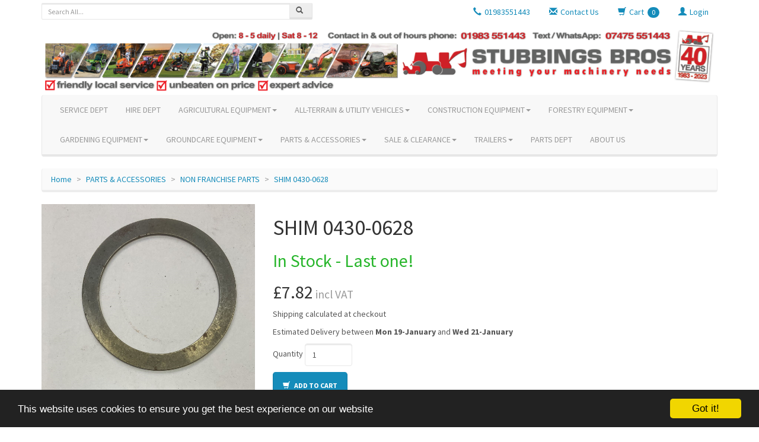

--- FILE ---
content_type: text/html; charset=utf-8
request_url: https://www.stubbings-bros.co.uk/shim-0430-0628
body_size: 35206
content:

<!DOCTYPE html>
<html>
<head><meta name="viewport" content="width=device-width, initial-scale=1.0, user-scalable=no" /><meta name="apple-mobile-web-app-capable" content="yes" /><meta name="apple-mobile-web-app-status-bar-style" content="black" /><title>
	SHIM 0430-0628 - STUBBINGS BROS LTD
</title>
    <link href="/template/bootstrap-v3.2/css/bootstrap.min.css" rel="stylesheet" />
    <link href="/theme/lumen.min.css" rel="stylesheet" />
    <link href="/template/bootstrap-v3.2/css/core.css" rel="stylesheet" />

    <link href="/plugins/item-list/item-list.css" rel="stylesheet" />
    <link href="/plugins/PNotify/pnotify.custom.min.css" rel="stylesheet" />

    <link href="/custom-style.ashx" rel="stylesheet" />

    <meta name="google-site-verification" content="UhcVOPErXoHBnfZp80I3qptLLO1fVcdnxD70f6fE8PU" />
      <!-- Google tag (gtag.js) -->  <script async src="https://www.googletagmanager.com/gtag/js?id=G-3MCD6498GE"></script>  <script>  window.dataLayer = window.dataLayer || [];  function gtag(){dataLayer.push(arguments);}  gtag('js', new Date());  gtag('config', 'G-3MCD6498GE');</script>
    <script
src="https://www.paypal.com/sdk/js?client-id=ASStq-R3AVzM55-wcL1Ws-rAcO743BE56FoSMreGdXa2F42URMXb9wCj0-gGjyNzn3PWUp8S6RdeJcjR&currency=GBP&components=messages"
data-namespace="PayPalSDK">
<style>
  body {
    font-family: sans-serif;
    margin: 0;
    padding: 20px;
  }
  .feature-grid-paypal {
    display: flex;
    flex-wrap: wrap;
    gap: 20px;
    justify-content: center;
  }
  .feature-tile-paypal {
    flex: 1 1 22%;
    box-sizing: border-box;
    max-width: 25%;
    background-color: #fff;
    border-radius: 8px;
    box-shadow: 0 4px 8px rgba(0,0,0,0.1);
    overflow: hidden;
    padding: 20px;
    transition: transform 0.3s ease, flex 0.5s ease-in-out;
  }
  .feature-tile-paypal:hover {
    transform: translateY(-5px);
  }
  .feature-tile-paypal h2 {
    color: #DE0006;
    margin-top: 0;
    font-size: 1.2em;
    border-bottom: 2px solid #eee;
    padding-bottom: 10px;
  }
  

  @media (max-width: 1024px) {
    .feature-tile {
      flex: 1 1 45%;
      max-width: 50%;
    }
  }
  @media (max-width: 600px) {
    .feature-tile {
      flex: 1 1 100%;
      max-width: 100%;
    }
  }
</style></script>

    
    <link href="/plugins/lightbox/css/lightbox.css" rel="stylesheet" />


<meta Property="og:type" content="product" /><meta property="og:title" content="SHIM 0430-0628" /><meta property="og:description" content="STUBBINGS BROS LTD - SHIM 0430-0628 - £7.82 GBP" /><meta property="og:image" content="https://www.stubbings-bros.co.uk/images/stubbings/7046.jpg" /><meta property="og:url" content="https://www.stubbings-bros.co.uk/shim-0430-0628" /><meta property="og:site_name" content="STUBBINGS BROS LTD" /><meta name="description" content="SHIM 0430-0628" /><meta name="keywords" content="SHIM,0430-0628" /><script data-cfasync="false" nonce="d3077766-0eed-4937-8ed4-bc8e79db6cd8">try{(function(w,d){!function(j,k,l,m){if(j.zaraz)console.error("zaraz is loaded twice");else{j[l]=j[l]||{};j[l].executed=[];j.zaraz={deferred:[],listeners:[]};j.zaraz._v="5874";j.zaraz._n="d3077766-0eed-4937-8ed4-bc8e79db6cd8";j.zaraz.q=[];j.zaraz._f=function(n){return async function(){var o=Array.prototype.slice.call(arguments);j.zaraz.q.push({m:n,a:o})}};for(const p of["track","set","debug"])j.zaraz[p]=j.zaraz._f(p);j.zaraz.init=()=>{var q=k.getElementsByTagName(m)[0],r=k.createElement(m),s=k.getElementsByTagName("title")[0];s&&(j[l].t=k.getElementsByTagName("title")[0].text);j[l].x=Math.random();j[l].w=j.screen.width;j[l].h=j.screen.height;j[l].j=j.innerHeight;j[l].e=j.innerWidth;j[l].l=j.location.href;j[l].r=k.referrer;j[l].k=j.screen.colorDepth;j[l].n=k.characterSet;j[l].o=(new Date).getTimezoneOffset();if(j.dataLayer)for(const t of Object.entries(Object.entries(dataLayer).reduce((u,v)=>({...u[1],...v[1]}),{})))zaraz.set(t[0],t[1],{scope:"page"});j[l].q=[];for(;j.zaraz.q.length;){const w=j.zaraz.q.shift();j[l].q.push(w)}r.defer=!0;for(const x of[localStorage,sessionStorage])Object.keys(x||{}).filter(z=>z.startsWith("_zaraz_")).forEach(y=>{try{j[l]["z_"+y.slice(7)]=JSON.parse(x.getItem(y))}catch{j[l]["z_"+y.slice(7)]=x.getItem(y)}});r.referrerPolicy="origin";r.src="/cdn-cgi/zaraz/s.js?z="+btoa(encodeURIComponent(JSON.stringify(j[l])));q.parentNode.insertBefore(r,q)};["complete","interactive"].includes(k.readyState)?zaraz.init():j.addEventListener("DOMContentLoaded",zaraz.init)}}(w,d,"zarazData","script");window.zaraz._p=async d$=>new Promise(ea=>{if(d$){d$.e&&d$.e.forEach(eb=>{try{const ec=d.querySelector("script[nonce]"),ed=ec?.nonce||ec?.getAttribute("nonce"),ee=d.createElement("script");ed&&(ee.nonce=ed);ee.innerHTML=eb;ee.onload=()=>{d.head.removeChild(ee)};d.head.appendChild(ee)}catch(ef){console.error(`Error executing script: ${eb}\n`,ef)}});Promise.allSettled((d$.f||[]).map(eg=>fetch(eg[0],eg[1])))}ea()});zaraz._p({"e":["(function(w,d){})(window,document)"]});})(window,document)}catch(e){throw fetch("/cdn-cgi/zaraz/t"),e;};</script></head>
<body>
    <form method="post" action="./shim-0430-0628" id="formMain" data-toggle="validator">
<div class="aspNetHidden">
<input type="hidden" name="__EVENTTARGET" id="__EVENTTARGET" value="" />
<input type="hidden" name="__EVENTARGUMENT" id="__EVENTARGUMENT" value="" />
<input type="hidden" name="__LASTFOCUS" id="__LASTFOCUS" value="" />
<input type="hidden" name="__VIEWSTATE" id="__VIEWSTATE" value="hQ67n30x+xqnk2wEZZyM5j2/p2riFGiNHE/1+qa0yI+1ybiCpAdnMCgCq3R69yf+n6+TaOlq0GSNW4aI7O2a59JB63q0nY+v/t/F92aKpARb2pE0mx8SwXSCMXJw0WymN8ybfa2p0daXrct3Wi+fNl3VT13mdvc/EDuRNBOwe4VMjChEKboXOOYP7yC6uV2RlYzn/Y4S8s3+LIrkuRd25Ayh2qcG3mv84uww1Cr5oJLU6rJZCk990EcqRnXmAwgx9VHdQEPjdqCjE5lwBc4ZKKeGmBtQDWELZlaY8YCWoNoX8Y4bhDNBesZVJWM7kW2ArRWWvrPH+eXqWhSpIzrhW3071AzWPDKeXjKhmWt/jHgu3+6VRc/T0Ml+30X+kZyKXbVgTecwOnb4c+bNucSNRmW4QN9TSr9X0ubDzutNOe7Wn1Nh1YNrCetyVg/+iYF8Z5jxAMPdyIPHFCK89o6Mtur/SS54V+L2Dzgo5lY6iIzoX+LcaPO+yu5NE7RUFBPSz7DhBsRj/a1HvHp4a4CbEPsBxlS87Hkt7u8Mk+urJCfuOT8hhpqZDrV7/yalGsUGDbUJefVodMripIfDX7AGYEn3Zp9tyawpC+vNzLKE1mWtY3EVHXKKJN6DH4iG01cryLk1J5WJJn+I+ixcGdD+QehXRqfmv9HSxbhlzQT3BrC68uoj9YUsmwUDTUr5MExdTOJGDys+tym1F9oUNuCfxyljOYaWX3N4Xv9FB2FnlqcgQfiI6QZ4F/Y/vqi0epbRNByd4lqauUKCOBqEIhE8DQstHyQXXuzs9ZaYKnhNW46g0ba1sN8YsfWBU7OmmOi4bMQI76/kmS4qrRDpGuejs9BRBdux6B96lkwbuLXZL0QeG5howb2OC4nMwkJl8HvBPM9EDkMjmxcePAhZ/ZOiBGFEPwuEqg3hZS+nNQBhVkkrXK/yL7FdP6FF8B9T1JKcVqEdI5ms/gxGUtD6ORngZAxZSmeJOZqmtBJVRnLCjAxHVmw93tZPsI+5LB7cBTjtOu0KELQgu9f2vVQyoGpvt1+Lr4Fobbf+/5JTY1wyCN7NGceksLYAozttTGsau6gCVs8iV7/jibJQWhw7C3hk61olVAzGD6V1BmSBGU6bA2Mcq/wxJAXFtUFrlJwcdhGw3hWHkVIs66jH3B2RvLi9QUW5w/kYJpkhP/DdkLq1XdDMDWNgl17FxALfF4EozB+O3eFxaU2dv4GKvhIo/[base64]/MOXdeAedkfJx26v8/xfe8tYO3mFTXu7MWYl5YY5i2qcotu/g9ncdJ1ezuNWRqEZGL6KsCX0/MlSUf5XWCLOc1bbZHoZ7novHV2XiFEd8gSRsV9sKAX6fMcqIj4/GrNruexRQ+tyJFDEmawJf+LB/ALE0KQPJMyKscuVmxHjASh5vAkMQD15DQF5aVgH+hsQI2Kd6bFdLziuohFgV6x/TBWfat+uH4AjCn8nnoqQHuvEf4iABegsODn3P+6PWehgf+lUqp6gT8N2vbIfsX4JfnPaIarn5kBBtd/p9hYOMhf5kDvDFJHxxVysDoZedrIU8zw7Zvax15K2Q/vr9WaZSB4CZN56ml+tyvnPV0guroQnYjRCq75BocQToQUCSF/YXN/TVAh5mTJGv+L3L23UtU/AEagzAIn0fWUc/1d1hrnSbbLQ5L/5/4AJXdLag94YGRR/zgY2IMFtiKuipgDvEXf5/HqaLax7ucBeO+9ckSICa7G2N83qboNRz8D2QynMlT9Uiz1T04y8+Yk2SL+E2KKQ4kUc+nEzig23scLFYGxocg0lyXaEySR4TGGzRtZ/TnU+XuaqEUdqOGKdNESKF5yygns7ZgXOCwQ1Fy9/Iy57LkgYnRsZTTiIyKtUzghAzTxzlHrZSMO3BXU90AbSzu+J7HY4GKFMNWTG5ZaNIBBosoj8gu4wzQTTHISdIqAQeIcvKyj/cVOwKVQW7uhIltpQagpyspfjYgQ8Ll209nd8mo8UYUfS41ow/KJJLH/3Vto0bMyBF7CiVaMBfAWIzTKU46n4hkHrh5TBnktdlEE0/5sk9iwSfm6pqGOyiLEfbFZOngBPQz6UVO6sLqNTe7GZBKjvFrjY/hftcMYleozrn1SIg1wLUsBgcMVjUVLAmkhDpwLlIT9NUXm60i1lGJpThbV4Gfn4kuwVQGu/wiub81V5Egu+ZfwxjuKV6BrYG5DQczQUx0ukeBxLIxgXagQ9pf1s2OxjL1hiMZl/UQKsHjh4XJ9ZZ1clDR1C97ShZoWUP9lIX5vPk/M3/il7YFXwCUuIcSLeJRR0h/prIMVm3oh5DPpN2Am7MuirpCPHdP/RAxVxmpAThXhivAsclRaZxXIQ3hdIuwfxb+DOGq+hXQCbjhaMbXepC+t+65eSpJK4FebDQ8ayotLVLBUKdyfBcGq258ARmQd2a/Ki4DjKIyhlMPukR8wHVBgjqGwdzjmsnfyxOiafd2yrmls8tZE2QAvG3kkzP1/D7HFVd/8sj7QPNrMSdDDydV0nEO9/sP5ruCBpsZHqVmu3t08Hd1GjW4+GRIhnUseary2qRmNJWcVwKIyAa5NV5tcvv2x1YT1f+WL9IWt86k5al5nzeMCCdOGnqKo4kyGN9B5AmifDwcS+8RJXOudkKL/Wcexxl+gNQpxfGj6ZqdCQ9O/XsQUEOSRSUy2SKZaczGuOEbbtymw5gpSm0HwpwgHoHCGlp4MumYCb7DI5wlXSbMoCykj7x0Wvw78itdeWj3fLsnA1pueRy2ytGzz8D/5WrYOm2H1DdqS7ga7cTdTWBUXkceQwwd1qomQd7TJdPS8qaLgH3frwGbSOeOY6uHr8R95kxmv1WHHtx/yFkwBfq3yVA7FGf6wTij8La/[base64]/IaANyF33tuMbOyIffQ3EztFAALht3gkvPd8pQe5omaRU4cBZEF6NPjLxUcspFDMWuutdyl224IVYF3wc8d0LtJtFVSPN2uBkpGEOF8nk2fCLkcVgI/KI62/yEy9vDGJZ7iB0zUsPEnuVrFcVJj+xI5ljnRCRhoh2DtqFPr7RRoGmx4aegGwKy5ecuQQ8JHXgdERhu316jzkxl+L+IiI2fD2UkZ7n/yLLOxvolnyZWUhnd0mMMEAaZlPICnCXVTzCEU8/+QOE8NQaAomfXvFSxOFdZmhFSpfXoUs/hs/I+7ZhHcyIrSVvZcAKJRZjCQKBgFkkxoAemDtauNuHqxntM6CS5Oey7/Xk35vLNPmQhrO+MFLNUUFS4UrsLJ2EoI1boQg/Q1105y5aOfRDenJj1/SVqqoDhM36UsVwqArIRuaeAIfmz0K7BZ3Ghem0elKXkSsNZFofLk47qi8qKiGD4kY10p/KCjq3C/JCgjZ54IBvtGSRqEINoDqmZiVCED29JVuezSP1rZsJkRwbBBl3TEvG7x01jG3C51+k4TPFXzkuuSJGPITkiMoPiowmVoUH7sqqsqMf+36L1FxtVbJistzt7rZnrjoEutKVCzg1NlqE9xeAuCeD0R+cNFonYSi9A+zDovtY9Zs0jThe8/l+DKymgxGjr/do8XDKFkZgCpk6Wdb5cbmWzx+p9k4zfWctSb+V/p20ZUuI8m7uprfegCK/43/N9EvILPVYLo67EazzTTIodrT/1lghaqulnPlnvGGgkZahDAxOxPSY8uRccZW3Sq/B2saCrHhcpAYZu9b6+SvvTNCYOI7anrrhLKRiZxtS5WBDUvEuNZtrvTsVto/OA3JADSquJ8a3ry/4NMQOrg56WCxbJRNH8E4u9PFYMaLJvVK5rJomggnMQofMaLbVOAAMxlPdmxUy+VONwOPnIj6VRA5tK9AOupRp0ipVyvCo0ajAdmfLoSlhqj6hvm7fkpWov9iFe/7MpMcDmdDgZbTxGZU4xSwiP6Yl4i/abPkQjwlqsfHeQ/0Fn9PmOSvu2VzJ8OZfSwKiIknt88RFoLkrq/MghSH/L1T7qH3wrGx+rCiwTwmGp23QRff9f5SO/cp0pGHP+n73UIoMmW7gn8gbFSlbaDwUnwX053zZs/s3LfckGrYBAJCz358xIMyuj2CH3ujxqaYRF3w/1dQOLKYdTv7qWPfrZFUTTt73soc/0yWWyg6ZzLgAUExnTcY8x2lsaKkvsnjF/gSpfSTTu7CAtQrndICcHOCGB4FSPKxxbp5zk5SmtLDLN4q7EhNaQE/wE7zCHOMgQjKNtEcZhHox+v0mD+RCNhcisxIREPobp548yuXwob3VOizyvs7S9G3NzDU26sMNR0D/iY1X1XaDK+diXcn+3eKnV6UgRHyx1YWcIZfRCfsrV4PwaCjO8WfxLPzUPre7QS6s2zgv7EFqNYgJB0BtxrS7LbLzDXK7TMnmGGoU+Hw5dn1r94xeu/OtrIcjk1uePial9wfYiVdrqVjtCdS9OCKIZ7277gXDmbwmXf0HBWPI558FOkWfiR6hU9cKRPAjaTjhFpmMxNx6HBPSieiXSi9wQWyqZyDWHYy8YzcMC5VzXaT5xobnqSKRuuSorbsB1+UoS8jS/WxCVRJ2v/M+r4Kgo0RSoLs4VCNpKPm6WuOJQpyTDbJC0e1pZ9VM+trrmeOSSWgxBgGEnc91ouhfwS0HTzkH9AfVJpcFR16rk2+XOYOSvPE3bBI9/y4G5u4EiqfeNOuzG9+Kk/hrV7tmTcmaqM7p+qGVpOZRjjQEdrVxtSLM2X5bZeBwKSJ3grFYTdUGQLEjfeWEzk0MyAHgkYRlO+8a9Yx00q3RilOzzS59qblWpi8mMU64r7ruK5I1teXdCJ1eZ9kX7UfZDf/yqPMnANv5xQAA8+Z+ADR31QFFNj0wjT84gr6S8wzO8MAXcS/lezPQ5lXFH4LR6CX+EvAUurG3tF8BgVH4pt8ozXlncx9G/FYasxbG8f1ACuLNqp6FCqOgtMZG2o4GWDKJ0Bh/YZWukmd36jKWBFQSFGRFwMELnwKyMfVzXSkkdvddg+kf/[base64]/[base64]/oeY6kLp+C83IoY5qQa/07pzLydigs6PxsQ+pGGjrRCDrVFmMPOjCMIgJNvwz6TpbSN0c6nZKMFzp1vnlGjYhe9roggJIdDGkZwBvbfvXRLrQOlaN5x9huac4B+0rmhBYELtqilEdGDEQZGfXMtDMs4tU7whhqYUWxTvFGhqXah7eINDXmg7T3hXjz6BIdwsjzeHUKd4s6RY8f1di6j/[base64]/GP54d2V81kTVWLTBbnjCyyclxuCSyiKJh4mkOZwE8zxUBlnOZ3VDVX9ye8cH6zAyguLeCL4d0jVRAxqHNTc+icajY3SGvDGB9NVmeEVDW5yZJks0V2jWuOaDXRQvo3pgto7EHOi6n0qDuVDYwVwop5uvu6CW7/gaO9drt8wdBp7Rr9Lg+kMWHPtDn0k/VbBHo7MTfd70GcyJyfzeoubLa6R0cTcI8DKHef4LMF9JOgRaA1fOsSvbGJA8MipAIteJG25DcfKcj/kkUDC+qHFxvMBTX2uVnqUbZYU4glijnlfBupnXiiFYaaFcbZPMFcd5ROQgQDiaJledB0Af6DHD5Yv77FE3jWjErqaJ4kUZrae2xR+kDxPKT9C1kNUS514L/06McI9Fvz0NjVi93bhymln0yoT8sdNcqE/+F/Gz6GK+IMxIqxSWOfWejl7BjITURFPMHQjiDYvOCZA6VEl2oEEcpyOpCj60xuPQFFrpBaBULPJgxjFheVhZnT1/hOdjlXshZVCX22M5AmsUg2zw9RF9+1ClA4F7+zJhhfZpXBA3lYflD9h570+a3z6kaKdDDnEmlyAujTd+iqFFg2xXiwMoIz4kMEhMhtmtMXwUo+wT53NxaGPdeahFANgDObU5PicV75ZOuB2+k6zF7gD6I03LrAK5avwOIkGQq/RmauQEmT2Zxr51I94rLzOOLQfQHa4qs8/msjdsZHQZO8Oj/5BORsyumxHcdUGv9yYvO+bvPXp55Em2NQa8Q+V5cotK8IlIurx3MeCfIha+kFImkDSHoBsm9xegKeJJrEKdtIk58hAt1f7Ag0AIJ2nje/bj3xxlrrDL8FmmHIltXW1UuCCPvQ8CGjUxE4JuOKL9pHSyWqzfpHTFeLTZmKpZ1Q/ArF/2eoqypScOcUfAR2kZ5oW9vfXGIJ53PLhmsCXolUKru0JPKd/R38DGnflxVaRBrHlXjifkJW0zgNAJbPHm6uGvZZQcsSs4mFgrypHHswPx+Lyaere5B1PV1fg860fHezQOlWB589bArhFnQKrkXyhFZwBDajbQKyDVMk9xYQg5CJN73I6TjGhINedJgyhAe8AAlk9LzZ4XxZtckfLy5P5MN9iAHcF5vz9fcXJHBHNqI/3pf4JGc/pRBtAvabX8SkY6Wrp8rmGdKNeZcxlnaBUYdT6gm3Vj0dYbKVjuOF/1z38QIRoQPTejgKixtJwMX//UUVfcalvDNUea3EXAjtPbPAA9zw/TCcGwrr9UtTnU6ehVfc5A1wjk1nz0ogE3WnFy5Gy8uEp6hA+ccTiX+Q+lcWq+ukJH5bEix/as2njdMB0yxcrskQhjV7GujSE1mlmhN+E/ZXn9JBLjRgAeRzHWyeGngHitvlpjGRuLs1zRPIGFMwsP2kvCmWCYjLGJJDAdQTrgNpw6X6v/rVYqB5SrTFY6tWnS0L/1VK0YyYz+BNWxaTa85xQ0dN1ldFoPy3Lw9rIgqVwTgvTvPgv5wXdRtpVKaANv+K5TCsVq7KaBg0CqF43nPncegQlULu7F0Rnta08qt3c7VlXBY0C8FRVOvSfsygQntOhTcobZdN2UMSUEiWOQK93QBBnzmGOGKCz9fPzg1V0y+LomG9I/bCMb2GwIhSRE2wkcGcd7NpyClD8aZQF4lSRPh4TwKqftTr+hUfanKfvJk+Xs/0O+/8DE87Drvv3+IVbZfiIuL7G96OsF1Xm/quXiRfFBCLCp8R/PTNrQQ24b0dMkNXqwd22vvtJmb+J9zXtXJQjWMQDRiZz8ZPc0AdjFh2KeZNR6H4UzrmBRHEbVhd/j8UQQ2RK45pEIyAIFwjNnDKp48Pjb1GJj76r6Pnb6cPz5OpL0WKjNWg5j75gOvuXxFdHYTLbAEmyjZ/N8F+ReD2d3bF8ODAFf4BbdvCTbLR3OfyE1xthwmle/oqL4w0/ABRmnhLPcxJ0Dl5W3vQs5/6D7B5amVc1j8SUWDVVAh1xyCNpg+aFl/SJmoa2H4+fEFsgYfRKD9lnxxLjvXnPhquIQg87bZL3gGWZQzasEx/EyxuYewG5tM9AYIi69eCp33w6wrIcRV+FdzHdYC70HIhnNh0P658aCmJ7aIRhxx+2lkbX5k+gQD5PxuvDCOFV/[base64]/1oTxxjzJ9JbZNDU+iTUhOgfhe2sYuS6B90l9tSXjTcBl+6OtwUup4hJxuF4/RXpseCjvSY+gr9uUtZsSEERNGdQJRb88PlfigeMuWfKAUFPIceUnlybgz/[base64]/ED1+Acrw8Ce0cWjm0gu5FdzepW82+sH6MiVSDm2uapScMG8SV0H8Ds2+EDaMDy1ZbdcgdDpJCkWn5AAisYJxibo76VnC/ldkrdfRPc5/ZxQZGX1neakFle/Cc7eB98QLTCz2MkAk63E5TKWlzK4N6vqxa3jQc5361eNRBj4LF/7/X141X1mjkAnW6sLgEcIPc0xtAUJyF8emB4vIzz3I2ouWCc8eCDXM049XxKGMuQEMKsn5Je3IXMOtDEMlYuTXD4DSuEuyfXuE8MPsGry7Fs8WxGkJMHASHwIykG/8eRPUSj3eFW2xKe/dSf9hH5DHoDsB+3hKTqGNw/Xm4kuBexUyiL5To7hltqupBJsN4l3OSQwTQaJLqnVtt4ySNaidCGiR1pJkhycNSYUxuXN5M5T2WvYT4DbGk8w3REvdfwOodJjk4YNnrKLQPVOeoOqJKDWJJH2Vw1O8tbu1tMa3ul+itpmldMxRU1zKJzW9z6pNag0qxJ7pQ/FBk3pXDyeRdMKmRrBrUE3BPT6MHDZaNqI9fp0JINnSbD/21nmB//05XtyBerGIj0JIFeTqvSqP35P0x0i5SPcOj0fmr5+7ARCiZmCU9vzMyNvZowdBptQxUSnw3/ejpvcRVkhqaAwB7pHaQSiDaipnLDPi1MNOvFSPLEihDhi5p/u25iSt2ofhzLUybBRDJsYsiRj8kyQs37IjfO+e5ra25iHtm8aNe8pQ/RwnMqDpnglg4EOqgt2cBLLY9NUsez9k1zFAYL6Xaz4OPMOaSJs2o6PMrqZ3OdB4WfliSblQ6OZCsBzPz73hky88nLDE9cYz8VsaHF5RRZuB3xCmzvQjZL9gzaEjD6J5tY1/1zs8fLAiZjbVkM8vuv2i9iMzanqxIMzWfzWIQSU4URWrKU7dP0B4EC+cfKWdjrCxqCVXanTaj0HdEEXjd+BAZ6OE8g606q+22dQvdu0Co1vJt3iO/1k+DqKdAJKY+JJn6cr4vHIx0OqAfWTJsDCJUuXhfgFCo+ux3OOwfDdoCTBAj6TJUr43rqrpZ4O8PQPLkn4pGSI4NSC1yw5S/9ZMsTbQli8q/vAFqngNlGi0xLo454aRMhoUyBGkBmT84Y0/a7PQi0gvwaqFTQ0iKSki/A2XLTFp+2sTJW+PWWE5a84OXSr7ZmQPigtEkSVB6R/ltsT70qqWJZWhQtnG69OzFL6k/lfjArqG0ED4PuVsElJ+X/w7zwRKJFnEpsVD28M53in/6XAR0oI/mL7XwPtO0AfS3e1Mys/8Cwha0xdH7y1pwLGu0hQMSM91tKOxJCzI/jah4WisXjRwaxj4UB7M0D8sxXtkeICQ4+K3sWksgbUNLa++p/K6R30YrihWq/tvhqI4DQGxlZJ/RzrzwEvqQ+wWXVGSlUfk8F/3GctAoE2c2fzBAOcXvbxQvIMWRP+C2JTdeWrXoYvZqicGnbZBOcz2WkMLkoCH05O0rCadfKLIhE9d3cxB9MiiJNa7uYUNL5+v8H7v9l5JTzzdOLiAT8t24jkj6YGvqEn5/Wk+G5nM1VPBehb+wAofVmosmh+vdGM+24QZmAeeM1P7HXW2UU8/CsXkGEB7Y+Xs20YktG5mz8TWVnnzaMAYwfw/SIl5gfPeRfGWfM6lQtq73wjX9dV9JlF+VfAkagaXYBAw+yhiJL/NpjNw2iPLAn+zvaBVgf44xFCdR8cswHb8d+IEqVPlJruNREkRG5t8hAIoRnc2L9Agddr2ryoUUEjOnOcLgIb5eIJKfhjbKbUu2uEMdkKuU/Q5tGOZkfb/WDmefAux/PVk2GRecTTamSs+hPWk9zQeJEFh2RE/GTCvY/7jxcp5DarJSSvYkNsajNNQK4Vb83Ob86MdhIDcwvXOvSyu5C+PZlJiEZK6hj5+jyBA8OkoW4Xxslgz5oJUHorEs5V+PziWYRm7yhQHEDV1mTCWMqMK56/2M04rF1T4rOay4VJSFeBMXCNW8kky/R7IWKoVNjw8ckLGxG5o8UAtk/9Ukn6QCjK6d3lsOQRvteww1F50W9lDo1lamqENJdH05w5i8JDWAu63osB5XVVSAaqgoW9Hp5moHZXaerdm82LTEy1ySqZMO3KELJDus9v7sQy7GaIsdta6wUwCTjSN9I6LD0/aEay9DrhRnItEouRuwbBzJBsnn+wlBUDBJGv4Ohwh0wJy3OEjvzS/D2NkIhz8ACk0TOgDzy9QNFOK13RkaurtTmUDD8Ytg5Mti0sO+aXXNP0MYj5PN/IhfG2T6yVBNN+c/GnC6OjXNhKPrZGKhYZkXHHaj42a6t5e0ZecR8l9PMykuGsf94/kXm+sDOEqnJPlNaCWG2fXHpeQLqLSjDEDS5kSVhimclK0Ihv+r+2f5Ch55YTfZTn2zis5qsPwiw7QavgLvB7tRXMFaZUVElvIVQcbtsXvJv6yM93wNOCNVOlrGjHEDbYqRIUV6FR/pt6T2LOXTTJk9rhnRV5Ee/U8+OQh4kNBlYJPOV4zEbaLgzh7RMi6jxnYs/KFJ//sqUk6B9fkofZNgShReEVIVY7xzewzqvGB06o/am+HvNQXbZF/paIYA2FCd45j6zL8vjXQa5icTwjHQMLeOTX0N/[base64]/MNDTBvGlT2VMK1yvLsEfuAbc0JdRXQVMdNf/q5c5YJ5QoZPdfehmZp+ryKHys93jNSLs2Zeo+5PbVF3y4zudjzNhdz6AVaT8K/kTLaXTnTNnOm5r9RQpZFqGoZEXybzj8LNSaFBLpoLSRwmLSks7PfjG5vNrfXrhr484/3wDY+WYhEoWGDWBscgIgt85qax8SyNMgSX5IgAH1pG9Y1Qok0Yviw2W2nw86PIrokw7HtIwMAjgyau8l338jM6amITsAK952pc1aSqcTFG8zeQre9xHld5s7ukDty55i/U+hMifGBtP67teLzh3CdarlEgCBmtupo8qfZqwOQUj3ZtIz/wPZ5i9YXmm8hb+iavaal5KbMTekmSzz8+kZt3YITpboN+sD6YX3EaA+T1ZdlyoYt1XGQiwO51SoBbaOpnGQ6Rx34+wjm/19IRiJe481zFL4ELqjiJCeYD/4xbIOYDP1DbwQqYco8wJ75gKYmUnLEeGTnq5nMiw58Nvi2Y1nupS9fEBN0yU/5BpLi2xMcQ/nApTwdZ7tKpK8/1N8HdiObXzJrcRVhXCl758BhX19sr16hmUI09213PCsuS3EULGJaApw1PJ3qE8CZZexEDSYBy2Un51qBIONlo+poRQOq/pGU1PbtPmyCp0FUzsx+mDuO0AFdnDuirzaAnGfwqhRI9KXhWfIRYdOLU1c1+yreMz6dfNLFyyLTO29k1YPDPss0fMiqQP5ZUwmOki2kE4dUxKNI2igOc3hzKlK5TWodVCmiskaMz1nQPoldcC/THw8dkqzRNkRXlrDVt3kiwe8eNQGKB2UjyMhXDcA5Tw7BgaikqsFZJzgYEhysE1BdlhDrAHVQYUCi17hzH8sV5aYHHsjkSLiPIhWquUqcuwP7ubYfmqQCofv1WRjfIyhBUxCcA1zVmC6G6syxvuhCarbBM1TwmRZ/Uib0ADp7yRmrxiNx7hHzclrafNN+FipRDcy1IUIc7kw+Yu1pHw0S9+MdIuk5VgdLEonJckSwpptlWERTpudOR0qUgZUh0FNut7VTIYLBhnB3MDJLe0Pl19u5WZ2owj28yraV70j0OKUdXaA/cTgWfkr2VUxk0t5GYRJBFHcphSCZHyrQJRXlFNX5eyp8sbb7t1r22Q7Aeqa7IrxNxM03+2XN5qqTzAxnWcVT53tuklwAS204URUXdYztpg8f/506Yo9YmP25dfUM3GT0eitZAMYknoiGIbPIE6B06SAqnh7cXFT7y1QP/Vywrl8aJ+2ke1QhC7iEbz0QON10T9zO7fmyMN9NpRPrpiIrul4lj+ia871qbWw4gpiIR7F3yqduxVERNSYZcplhwKu2E7AO22qV7Yd/uxYJo1eYZh7B3fY+8QneY1p7medDEkrqt4oC5KTpELLI3MAjkHA2RceQNAJEbGJ/y9MhkSsDAdK/QQ9imwfRQ7yONFhaMCwnGYRGCkY2mDfOiDQCs5CZ70dzBo2kMy3cC/9sCkyuRXSYT8HkjegJEgDrXeMAiL5E2uty56zZ2nPq450K6FD2PM7zsxlSN1q2CAoNQMp0uup1vR8O1AfCU0pvA2EjCpPJKh91q5iU3nLZj2BGrCyPb/woYzcClBWPWQ9zTBPrsjRGqYGei9eYBzgr5BMpAU8qAxNykpF5pO4AHda/g+og575oPQJQ9TKTNT9Fdrd4beXsF9WVfXYd81Jd6ufngdjmZEpVNfUmb6u6cwgjd7riEh7k/pyI/LFZ+rO5IFC7EBio38HdMdl/adS0e1+YluMBOLGxAHvAmL5qj+1tNS7laWGSRP4xCAkQwmT8noPLCANhQYRW72DqIXlukQ9mRMmglpxE6A12XzITV/CFFVCYBXRcmTrHcczC/tJ/0cM8Rrkr3Y59roul/4KNw/4ImpVjarcvIU3eEH+1yMbvNcxLiLt32FPxe9RIuvO/ocSQV5rZsNxjKe10ae46EJPZldMzlKSJ2U3GkISk3cHT/Gfgxbq9DWX9xQfRj/KI/Zf19Pe7N96l1BifxPfKXMNrR6YeVzpK3Tp+bOC0KqwAlh/xChb2MijHje0/ZapnIeb4/fm91XtO/B7nX62QJeJZd8udNAWVL8AFQ4Ri9Dqh0fZ3MnG3W1t8t07T3unuODruqAYIwdfpLCaZIwLQB2UfIlO4R9fUhMTzIn1lRtcAIAzEK17VMkct/R/5UykhXAMk3zO1eJwX6uh3Eoy0aGHT05ZofFWEY7r7zGkFjuYiXpj8NiI408nBp+U/hmNxF4gIxgsLpGnqjHEufzkD470T3vMEPAwv55me2nXuEybZgAIfrh/IbflLriTqgvMTWS81ihadNmqc+oPdntvkquV1HyoADY0x1WvISaR+5+7okiIayjiiTy2okyYJspdCDaVdI3OqQ9qz/NV45rAL20C2DShQFzp+Ncvu+DfTVGxeoo3Sa09DT2YlwN1L+tjQj6ZArx0Dps/Ly2OpRbVI4LRVYz3G7rGeH9PGbIvqKh33qddBS3qLymJzHBlv1SrcjMr+KLWw2z10OPDc3UIq6uHTcho7H9pMd4W2y20tDR0N6KH520Gu0x+yeaNXB3rSCDl55PJd6yRiFrbQKdX5e1gcge6hu9B/j1ZKfrZn0LTTWd3JB3NsXpoz64/4vFpuQzIB5uKsgjZG+Ou7jWDsf8MwnTIL4YqRiaSSeYmxQQPRLtweAeO/7obO+C8KzW69iscX0iHO08KC6tdTZLh15C81ojv69qQ+NClYzQSST+hP7AvmStGBFxmsKtanXAj7s/0EdeIqB4kMVhMy4sfX1f8GwV4gsuM11rRsdDraFhP3KUBXSapdFRW4/MoQpvA8XN8Ai+K/EnQbBSbdLdyHGVY+yJRkYH+/DovI7StjORAY/qfin5ZsXAAEBmOjqElmTWAyBD98a4ju6PklEoG2eIbSKRRwgDaCHRhI5zp1/5VTyzUu5j3/gwK2JF835qwRHl+p0YMWe9csxVCfaUu92XcqwMJ1aosNFEzK7qBQ9U40xy9c0QTwJGSY43MTrjk40fOrJU2JR4MVZd9UAZmgrxAMVRWj8odkK3Y73L+oteEMa6MkMr+E9bvpgdKLIgjjQ0RIFRDZMzVs/CD9qbMHCB9xdZtK6jQlmvjfUHpgaufpB7jp8jTDTwKYBMydIH43sRzh4YYT35tNtzPYbClDkkeqViBQhd/dK5yWzu64SLcwZQGr/4cXqGVH7KY7IgNGGkbUdSBxuR5ip2BA7WYiXEJ0VxFEnwPjL+e08iTsCIWq8WXzgzUiVmDet3PLmOXxasPyUZ01wcgMeHurv5U28FNNRcL+MRzH17Wb/Iz2M0CzeHShbLybstWCI67N8lWsV9dm5spF1wuAc4tqustSan2OMZAOnV/L2OF/yXfDNkVUqxiaon9ZKoNIkuWeIEbFg5YezanA9yicP5soZ8C3ENRCYVzjDl/vemxWAePhpZfdk9jfsZfLxR8SyPdDQaJaH7MIXp8hmyhtWTGhTRmc8sFZBdmD1zwcV5k72RxmCPMu7qcNSkIXMutXEOsMqAWIuAZiIHbySn6ll4VBu7Be0HjuOCUt2FC/RiWzCs80LCaGMP+LCnR9YRx4m+RVm4oUe5ecxDBZBicUHqKwrbxURrSK7WGDKoxrSjo5lEV42WPRON/jm6Uvhjux6EJt6MLkCRdWNceLQjE3kVF2jmp3AzaetMkBJ2OJx3xvLbszPqT8dwFNzvRY3ZMEcT/OBVgHbKpzQC8A8oALcMfzc3/zVYKxG/fe8iSEpLL6V2qN23v4c+uLBQwvdnyZEayL/1SAQXIqqBrQ0irjm3oC3+vOczaue1lUBb9CURC0+5KLN3Z6ZhD2Z5J2ZZBfK1Q8+cGGg8LPGl4qclRQHWaGgxFs6bgZSXhrd/muw++DzmNRaLYnpSVMyIQq10fpIK2siX72EwuJAebhmAF3MYILp5VbcHDQEUxU/QzS4m2ns6yH8cHznxMSnGe8tPcpwltHMd/wliW7U3p5RmgpWTIFyx49+R+rcm/1224ygpbMIjgOIcID8rt0GOF8ZcFuGPIJ1SgK4BOZXScnXu2XC2CG9F+NlKIcca7rt1e0rJZcEohtCuhj0f9oVPoDIbX2xES2/LSId78LXmgZtqOWZFN3KHenivNUdjusQzBYdgQlEm2bSdEkicrpEH4/pMSyttNSnxm7kRZtw4mTRdLzaHlJuQQEEWglF0ZQyCbt0V6LPVZR02QZkDoT+6AQWZ9p4W0JQG3yh/v1IiZVT+9FDl7wBGXEBxhBjfJJg6+X9QsZDR4Bteu/RqFrM0yEvXFw1a4hPYC9x4Q3f744I1BeVqqK3WmfFtFGCdHv4rBNBxJ1BfQ2vBWmb2hNoXdeegai5LkczoE0VPXm6JkKD8SvuR0+jCYby8IeXPDTJFzH/IoOp07qNsAsjCXjvJpd0lt0biJ72dvjvRiRu5SCJUy2bJ8GxxdHiz0sVY03sPOiWb5HheapB/WwzNXSuOe2xkgF4KnWBI36XoyXDcQvrc0G4urgmcaRc5sfrPPVGavzWCvSIoOfHPS1D8zXYhzLXhq29l/Klln229/nX6x/1knGQwy4qDQcRPiNxCMVF3tSIU8WwXhmYEvx7BGFLKLmWdB/v3maRbaZ1iocb8I+CzM6YampBgaJ4zigHlt7KmkIiT5wXVeqXesw/oVPL1TeTgxq2LOgEPA7UsVQpioyBDudK8U3kcxcvEgrc4YnsktlmtUV8RNchoXX8/f2hmrpiSLG8Jbx1bSr8aK3RhhRNaiBnlFvF3548FGllKnJuxlnaPzGRtSWl07N+Bwj4R5X5eYBlOAFq/ZaCY7cA2aa9sqafCp6pt+m3AMuGljxYaDO5gsgQjqhJ1v0OecYWM0vWrDwrbRPfVwNYMkwJ5QavlN3rDifohCoHqor2FyXYGfkIEouf6TE8+nuy+sVU4Lrj/rQIOnpv5TYbtkcBjg1vSJS0tqHjNhMpfQjZ/rHtrOauKr4cPqJTm3FiYk/Eu68kSU8ckbE7434v2B1nOEC6vzhub3PbQmYUmKAQBg2rboXlcWUxBDrzCNbwOACsA5A5BCw9Sg33YcAgvznkYBbm7VwheovLOIME2qycV3AQx3PDngtdCojXzjRp6Y3uGgmEDa/oegkYfHVApkVVr2Bv9rNT60wkTw9ltH8yXtiWFRHVjDvHT7K5MMmLW8+owh63sccwaAL6m8yk1Jh+MmIKLYXcAGfnbkEHgZfJUzXPgI5+hQQU62Ed7zRK0C9RUlZzI/g+46h4W8TH61PofKj3Am6QDQ611E9K72kIBUlGXtie86Jq554zbOekvsOseZKmRddcE6chvq8A+fTEYLY7YpiPaxKqS+3zlrLwV+WXmcvykiCcUX/f/uC3BbwVZjghPdZlL7XDXAl3BVw8ex2NOZVil/VFo63dxPPpB4QDNWPZJx0Oz5YK/Ql+YKuBzrFTbVOv5fLSlIdRGLxSMIDLFKBtt+dTitSD/[base64]/PhrGR1h9BieSeo/JJ5jLw9kp651drS5QzcboChhYFqPdp9n/8DC6eU9lH3QbEQYW8ybXXvzWzCSASxJ2dgkG071EBVQj+zPpOgtclt0dGFvAkRSdF6H/ZecxWdQpC82lScM5e4wez3otcWznpU4/6NbdYmN7JfkLuK9roWasVEvHMPZN3ouxVfTlVWRurFnxtCeTqFQjjUOtTHXbQNv4pZef9cPUBPENgLI+p3B5oJ1WgdaLg3uJunep8GzBkDtHa+dCpNwtaz3lDkOzkQ4YyOmPpzJviOedxRGW2gt3xYshfeIxQ4BS8ekTuJy6Aj4buC11L64t1HPobGbYordI6huNh9B/NUzkj9x10CeQRI3pQ3zAIwn8t2yDYVD+zOEa5B0sentoVRKWXHqOJgV/7kxuQZklAaf76Pq6ECPWBE+FwAY72yLvtVVKLodQlF192E955Ai+kJ6ZB5Rmz1b0ltcJjqdjq15TBdQ1sL3r/CDIKoGTJbixalit2oFtByBlUUHzIYAw9Bxavb+rND+iNf6AtIB3TBEfTDLwDQD7WsIgyefUj239PwU4LtJrCgAGf/l+zsmGEb6MQWHLzclqQC9N7BhxNVfPr3jE2s8OU+VX5JJc9OErcCBSyT6/AwvVoeASpo//9T9iF/eGxn4WhNP6HbxpivtoXwMZJvjmHNm5tw4LX1or1wECiBhLxK+PK3mfrPkHPgjijSknS3pkf12WM6wr/oKkCPEs8faPyBFa4SdxzKYRaoh5eexdzIdoGjwyMFwNTF/jMxGNScexT47/8068SyUfcfluMMVtYoCSRO07vpQTs+/x5sOwhi8Yn63NwMJR/DFjUT8Mt9Az6rWAlOch/W5I3fMz+ImJaZI9MUviiJdaIyKPOj0a7Bh0TndzzyF+5HtZhs6z1BpIb9Hmkarq0siX7+uUTmBb8USKwZaKwj8CVwAK1CX2Y1korQxfoVoI/C8Pa7k2cFwyy/zyr410K/vOGog5e5+cglgeFt5XMuoY+Gk/CjulWmXKVqYdTuIht46TOWVvI5OTbqIDlETQoDUzLHCa2Hy4nxT14ZEcz642r9GCt94VrcorbneNmrQ+eokvPT0J8/9aYu+qj81vA2M6glv3jH/0OjdzTq6pXyQLz/9W3iGnG0tHlxx4uPHow09iqY8CaGsmn+sxNl1Hm7ENSYRqZjj868mH3JlKAfrftCfjgpBbg7JWw2NuLQQetMGpV5SUg/tNrSC1g18+P8NkiI6mkV2a3jsFavuImcphTvkq4V4pDDumHg7HDRSyq7deIrwz+MV+vuTnqSTTGOMeVLykP7X/+PETPCdhpVhcpto+OC1BAbRTzmftfirU2V+xx6xDUAghYz9iGO31hqkjKlEdBww2CK+g9guEAv8qchqg73pmOa+dgogFs0Z1q2xMCjyf2twkqesoTMMC2U5JR2TjLDb4WqrfX1gmfU6NmbMZkIal7KBcqEqIASJXMMZXLAMhl4jo4xsgJR3nPPlcAiPMWZw6gCiC/RRMzt2M2AcA/JPJGlytCvNohpLw3V2OJhtjat75rnMa35IBpZowwhd4zlVK+rEP1XqDU24QchtKCn2PQbGT0ob/TknADgmsUE/FqjF86r0b+Asvx9t/cIxIJUZn+DUAdLW/209i0YjLvSoAmjXr0IlJlZmw4o6RRfRrnzGSxr6L5HW71QIMlXA2uvEI2sy6jqqPDX1TBbx3c50Zq9hE2b/Oa/[base64]/e8w+6gXiLhdcx+RdWbtx7jEOFH5zevKXYb9QyBTQ19YKs7vuQvGsKizCMPPYyDOxjqS4m9s4cwAvHlUY2u2b5QRzrBHGZQlu1pSjbHj2i1ZlWD/TuJ4VtqlfVUPAL0TlwA+gF0e13mJQ6sWOMz1hx49tNU+r/lCm0B7K2WwRdVce+y8pE/Elp/YoYZBs2E+HlwnM/eVHqfOi/4vw1mjQEz93TRb9LAG2Zv+ehP0dfC8j6hNPpA6iKolQQCl1S6hE60dJfGQjQFLlPb43NfyVlFv5fQpDtWs9/oIN3JEn+GHGFpDaD2Kqzy/Ob/oru7Jpn1uOjHgtzbK48+06A1JKvKV7Bw/dk12kp+3dCMuDv2tVIPiyVw4lVoP8oDKOtmq67dUcFUb5kgFEvzVz5VFp5VAK2C7DigxdICzbQyKfpLTiuFYYfaFs5Im5n2gts8/sQK34riv/Fdv3tAtpEP0G4KCt05l2N0deGHIe0ZSwokeLL83B7B07mr+ZiFrtyyy2tDKWZORV5ZiHAwabf1M8MPGTJ+dbY6S5sI5BxmMjc0F16ArPBE+tJK6ArfRcaiMkKDzjpLLX+maC9FlRaMn6Q4jIPEKc7e9w3QVDjKMRkup2f3y1QU3A/SK3nc5O23S8/[base64]/WxWmbwSLU69bsoE6W4EkdQDtYtgBpJdcMOLxdoTcXey8F+iSGlJDiEgD8sWs1nNvx9fEnsu4/KRS4994g99Ca6hNh78gcueFZ6oAgCyIKbdv1liQ9GIvgTBJ7vCwXU25arrXWKr4L0oG6dLGyWQCxH8/ElyrwCHQwm8dZ8WFRrfdRn4UlYLO0aJnvDx/ka+PffrsuIE5iLLSlZO/57CU1H/+WsEIq8CW2E1B6ns5aFRUXk8jGUM+ekW5jZvAJV7it1gUUcXCLpd4wrXp7cLjEsmGyedIoM47+m3n5uW9tP5/jlU3bdZj802Q+QLm188td2vRz4iAo+7sEXDPEScNeUHJaPzuGx+r0XJZUbrhYz+kZhy4zlyjua9zTMUJF2wKDndcnyX3oDwzSGf21MAoE0GrHhYW1w1y60o/q4BmEXEfCvMrC9M7nBh8HTYE3HUiSL3tyNYgks8s8+H+CBx5+DzBvYpraTnSJSJH3MMzzBA6hSnorB56KpDgPWcYrWKtPMaSOi/06fIIO4oV/h5npPhrTXs3K+QBf5KBME3oMPWouqIcDyxqLHOZAo/ZMio6ws4srSBByFxYQnhfHRffrEzv1ytNjiP82O295Ws16+AQFKsk2AkabbEL/f9XqHvGK0W5k/GY0r2XCu3DuGp2RF10NAI64S4gLoJjpgNdPXU3wKsgEvvZC8hiv3+E0lC2MJ6O2YWy50xN7X77mNlvF5hkkZnQKYMUPSQJbTq5BoQAicUDdhe6Fxz559xSUdGzQDuL1WwPQW4oslAIyCEhcPit28F1xXxRYwe/[base64]/1WMO+TFdQA/xLsKGIIW3+IgiInjDVfyDlVi7gAlxkGFdL7+2nGNix5ONvfg3b/DyIQLUFv+5nzW3m3H10v6dJvmNmC98ewT1/jLIL2878wnNa/wY3zSTZbuDoM/4Ij+6kf20ILlptmxoCGZKOrCAP4veYy2/PlWhXjagRlIAIzD89z+aynYgQz6Hw+N/+itvlq9FknyST/nEnejqUB9UuAG9g92YgxKzoAND3+edYkeJeK4jMb9U5y/zbKhW+yUmOiUrzJz3A0zYol+CfcZJ81fTaAaS7/G5DtvOEvCU66j33nC6T4y/M7w+8pZYozZmxDQ7q/Bz1h7S/c7N90qU5u/rD/LoVWxFyBwiWH4DMo68kEKfRZFQRp66PAyIospx7IvyEXVS6evidZHcN0MwE9SMs6HqOff18xmImBQoXZudA1cK/DmdQMw+4lhQTY9WqRUUJcpjTbKCziN7BhBqQqQbbdUit0RgnPiQdWqXcnU5uwqbTlh2qyZ0Csxu2xrZwgMO72ccBNz5JkcF0QkqvenKmZ1MhB+aT9w2b+GimqLSLNlAqZhVv2KCfraeonurjNCngTtsTfWpBqOqtjIinJ/VeWc7A2DyLqBE4Q0W4aiIL4NfLm9ZbQRrmmj3hoT87RbwfnDBAhPLHRdNwhn+vXX0fhKJyFdFQuXCW7ZHtGSHAhE+XueVuUt4mafOmjzWuPvOgCKF8r8lTyCzuG82Sh3Fi8iUrKNSq58fEyrnLebXNPooKpFeE/XPiCu+/NqHLnQcSZjbFSLcTc751Gg8x5Nz0E/kiYWCmvXsuhVl5nqGoPGnUDrHQGmdtPyyFgCr6iDfOIOs1vmY5eitQmyFh72PHHPjAeNHFcWP5uIVM+TDIugU0AGpSCWgqONK4qORsDx7h3mInTOVA2BgpqmVms+RAGfuhkc9/[base64]/fGN2Zt9I+argqMF7m714wuGRDKrqdYk05cs9YDOUDSzGQ659ECJYcXxalj+8Rg717RTLjL/uM9mmDEfpbTpu7mAJdk1C0D8dn4BF/rbIp9o6H4CfNqScB9zgOtbrJuD3ebZb9n9zgM7amZmaVYNGv6Nc0zCsxKyZfNenQpkG53Y4gX3gF//YNSl3yuWulAd5tn9pX3WfZEiLZc1av1jegDi3EGobl5BV1aenypVqAysLhreZkfSQsUE9GjHYiJe6LPNc1a3GUDvb0GmjepmYbWtFHiSl/MPmLE/Rrn9BbA+wJVfBhl/t6Y+NFiePHWRdQHjJ48ngFN44Uu9sJyugJUVezLHnGSV0QlFq4kyhcIlB+p8qjDVM/Hd8XLziZcc/RnWw1m7DL2/NfBnYpO6hxyRJh3+RIzEmgf3u1gYD3LtfmUfks6Rt+dRBG7vpPt2dh+cPEotbgFi0m3xZNydLqQ/76tTfS9q6I4b/XC9V9krXqGP+SEX/DxLZcMS3DDmrS4BhB8bKm0DeOf63u6Wuum8FzzaoUXvfBTCCkFT/j/MLafKzRMYkvi/hRsGXwnXKe03EoFaylELVuXAmwJ0/0wZr52+klxzuKpjUC1btSpDQks2DNhASKhpsees+xQiHVN3bT8iUMW5PK090xzzq7G8F06mmDAd9w1e4p+rSkRj+kLASgmWmnmDS5tuK25UkBQIHzIVSzceQ9dhKyYfW5O5mw8j/VOd26U4oZ+8lgBkUMv/[base64]/uXD2OsT8nku1mgCx7/F/[base64]/MyLZAXOPviAingUf3BopoMrweNhbbkNVAqghldOGRJzyfRnvaPCsusthODrwsY8fqoRZNVNWQFx/nGCHkYjplqLGAR3DrLZ/5YHH7TQvCd0AjKzvbtLD0p07SjUX5kw92W8SrEmd63cGwKMTDXNfZJG6LcLIGZD7L/kFpbb3A7OqQgSWuY6Mqbuncg0/T0BW3fiWO8bROV8OVka2ykw2hTuIqDs9OkjZ5QFBG1TZyXVgRwBBXfyFWqjNWFM7CyI053wJmkthNe0/buwhm5mL6wzRNenqRMeATgZ0XLiYCKvTWhi6xOvn+OVVDj0+Vvl968wOm8rdslg0RDXCLigen3MZYdn2x4FfpNH8neBeCs6j9vpMEyr0QIFduie0xGcKvSNPfZqYLDsHKPNiAsmb/3WsA2v10124H1p8QxKEnfKS+UcoJmt8rsf+uPU6ZHkL+J6nUk79tKMf5SgvtsdcKEMUqqfWW36ef/I1NTLdE7rgYmPThm5467NAIucwsCDjjJnKX6pmxXzr6/tZqAHElYRzALoo3TrPkf1SnbZ5iYJXJVPT+qCJpY9pfI7gM7GdW38KDorD6UCLmQEloGKHywVn3WyntSUpOG5eVwNVtNpjg0l8E+fn5u2rG9KP0RMzzLbrOxJXEGQ/bV1ADeoLoTN5mxKIs5gdb4BUe4uvmBzkbWuLt0VyTXHIChOTLY5BPxfVdAENZXhZc74k/GNB5DeKZQ5npK1RZ3HHh6Rc8nna2dsGTLd91x+Ho7jtlfAnAsErT+D09dfziPD22Tq4GG/Gv3XBf+FomZXY7YUSPU8cIEKgHe+RX9v247FKPkmsyeQ4z8uTCKe3Hwumt+VkjmiqBfIzb5NyJJR9B3qH8Sigc0Cb0ub1NZH49tC7jZuTrELKIXWMQyPBPVFJvxj0I9oQEJtyhLQt4LGlOvcWQFBVTnKH6jDp9hRswemN2XCpLLZJRgGdLp/Nu3sTjt0/NF30pfH2CdiZnzQ5FmqDTN4ACgxE4gOyKAJlPAVPWGCsihA22SoiRKW/G1XDT5XyBslKgBmAov67xF0NlSOqgufxvvB8CoaF6KEsXNBQiAbgsyUwKfzEcp8JX40/97hsSiHE86tXOqIaYQ86OaO/Q8tajpsaehsjI2jyrdwr/Wq883JL9rMddunreZQ89Y1l0dvDSnuRIA6vExyysgsanwA1ygCqeZ1iEFSLJxh+eguAvsh+EiYDCxWRF3m7Lxxk/1R6+Q1RChnIsCWMadQPu9AH0gBYI0mjxMkRxEqrkkYgl0YJ1j1ZDXOR8GttlkQ5qwJdnWJALyXYLEFfjD6faTreeiw2otikvwKbgfrEd11mT5+9c+VNUt11zpgimYcC6DCm46ucUz+gcpQdnATPUuQh6B8d2NeLf7/+3f5s36GFqLXGN0pbyISxg+LxIunhk7/HFwb1aQ4sdiqYluQQxA0mLQhgxbwNjyvUnORRppJE8gyPQAeaP91efqCJmAt9Z9AuXfP1gtlI8MJRKD3M2BgdWSXjL6Aq39fgrf1JhcnWhH+5utmbA3E6h0dZv5tvUuNpJigqd2F40xCLXreiMm2VMV9DdQnBLA/E+M5zgk2oP8MVsXlMsSYnwGfVgT74GjUukIfUG06CVMXZxyxGPyaHfUe/6F9yTYZueDQAtC+WAG7eyA5mm0CaIReIPd9zr98kU7B4B2bOskZxFS3hBMumQAfDlokEGNRROSOclPAJ0G4zRvzhwxXddZK8e2g5WX81A6AH1pD3xk3/VT2+IRlnwJOPMmkHCaMqHmWDdg2Zwg+l9SHRaEarNpRT9fHwipqPXBdOHBI9jgNW6SxtWYsIxHefFYL437qNSwET4/YTHR/FR2V/Ik5mAIP8nVzQz8ZD5KvB4JRO2Ax1hYX9N6gSbFADjA7amO4MLJQjwSbzBiB+Si1DkTCf3hxFW0jey+xs23xahsoMauhN0uLPfkwxUf1kt6twpvp3bUhfQ9XHPqs8kdjwCT5zWWgZC1HMt/y8zk1guvorIi96ocULk0+NGFMY+SUcB69Tw+q8+WUdC61NH/C6NcvSNvQs9iB0TAir28kIjB83uZbzOAGNKzaslOaKlkqNkUVCAYT2H+BqhgwUdbq74TBLm1etuL+t0vOARmIwfqdhFJ9C3jVLxaeDbbsTfHED+/y3a0AWLPmjmBMmrgR0zu1gvxMd+TkpJUJ4FuexjwxlZ4zOYUc9d2vLZXn2IekU+mOd8yit6wejiH86/OkmvSFvGbcNzwvmclyfNm81tGoBG5t+FzgVGfs/X55KXoviYAIhJfaj6z5oyQzF1qh4dDskiFyro+ohiLsMAz6fmLCDPai2aXMOQ1NRXGiuh03XIsk0ofra8PatY7tVi6nGpsVJVtsgRAfUDaHMw3wQZpzpnowHhJbjWJzx9VpV5BT1hW5Slrp1EDiiQCoC+4D/1f/rtKhksuWQ3R6q27fvLCabolRRUkYSyFm74jfPKt3nvul8ygiR7GdHCxGwk3yciS4R2Zyak2RqQagL+d+OpATj3DgZzURYB+epihf4ALDG+f4d27j+tPlLY2NWdyIaseu7oNvOJ4FtVE2xO3A18d1nc+OqyrfdgdEVVDWLMnqnGtEr7iDMS8ctaxX34/y6pTyQ09Eivq1lCKCKOI+SfHC/RfG5kqMN87LjJ0yPV7pF3HcrmJ/BL9oZXerpbGSd8Qhd5JCHueH0kIarKhwlH3SumziwEpICoAh5MVVmw6lR4IkqQPqbHmNfzamQ29lOPK5QMjX0KZ3mus3Rz+c1vkWhMTIlxK+uSVQzB4QEAdcO12rxdZU0iLx0mmmNIGX+GG14fArhGr2j/bt+sEMskNWoYiMbahEpFtOP7pYUuFqOJJymqFmHqb2CxHXNsj9dh/44DcJOgoL+3y4Owh/+sxMCQH4vu04zA+yNzsLY3xY6tm5LQduc/TD8sqLbmRlalj4J1rsz6zn9nQAuuyGACAUjkp37hFD7e8tj/BoWWMSJqPFNkE9+35j5cz1mqOI5KM8yWhF8pxx+uhxQ5gN6Xc29QH69lg7BBH9r8hh3th74eSWfcDtkpF+ImxTNuQSaTfSuDnI2jZF5r7L+JBejHwV01H4xmZbJ4GqioEz9oa0ONwmR0InxhxqZlJGnKLGd63yw0VyXFcrTDwl7FGKwl4NSUY/0wB8vZzKKLvjF0nIbbrD8Fi5Z/P3dyhjOIksJI45BWvASy0sJvTFfo9G/2uVkvzdnyD7LpmtBbcWeKqEpF46XWq6pcCJKdXHfiM3+5hX/s7NJ7pzk0tmZqscNfzoOs8AtrZ/mplWJd3oH3ZpCfrRVVIgIrva35YJXQrTkOYrpHMCwZHr4x4VQsD7bKC5cvwZmnoT8OyLRG2ACAygMgsV++kvng08o3884ShpHehwb4bs1T37F/giFIUGEGsltU6CYdts/Lr+AJTR6wtzCD6ZAXZ6ZnGqM6gRCWLhpWM0we22PpgaasxtN3ih9IdpKc800Ky+N0EYd33noAzeZCO8mISpb21Za2AFQLB3xuJ7yaf/ypY7gE3WT51b8B6hTXim5DtYmbT6/9q9TX+SKItWK1t0iE3lNEjAaFAQivxiVBncwg+vGzddX0Q0/CJt6gWVVU7Iw8SMT/NRM3kAGUJGyhgn0YbAbIem9Pb6DbxpKMeo+dUbRwgwkrKVj8j+y7hQDa9lnSz8ZNuxPRzUjohsMb5UDCWEnWJ/OZrms0hatXWtVLuJN1ElGYfLouIY26IXkUzgr72PicrBbLIUkdK0Ebrx4Z1WiUnneVc9duO5BJGhUuHtD2KSoAg/IlVgDgj3tspPVyc9Z0m5KJhy6Y0sivOQoWaD1jreQ6pgO4HlibS702UVwOyDOXPnCiAtl6lzJzqFjOxj3xTpcgoX5hcU4HpzrCvupA37NTHfxtG+8bbbekpjPOLu/fWOeFlSXcdn4w9BSeqO+41uwtLjv2DGANUfdA21w13XeUHvQEEezh1MVgQhVe6an+L8rJJBLuTRurC2+kGEYEcnS35Vdp46GSfDxobN9rKF7ykbHwwebdcz5EadqvqUFIVCDBe0vhezwTWxsPFj8KkoIDgZMSChMIgn6pByPQf3WVCEFYhU5ipv/VS5A93l9QeI+Il+6v/p9ipSfIGUR7yF4pOd/p09TpjBRd+k380ZNWa7seaKBR6Vnd2CYe95klm1YgU+DtFegrJRTA9vGjGUx7OFmliWhtYkDbq+oxrHIQNq/xZCcGcgWODEn6G7cpmWa05iJrpQkmN0GQHLkWfIBDDPIacvp/ydn97utYBm59v/1VbtFxOt1SnUiot137HClJg7R9eq3IpP6/w0VESHCYtA9BRNiK4VIYyVgCTm2JzbnvggccoLxSgRzc/fGyc1YlJKz3lpcWNvYI6mGUr+xS/4mft7pSl+eA81MiI+dpm24OdC5z+ZhZVgb3DP0/5wIDj1BJDlK3IIbvSQwdzWaR3Hg7JwLz7byxVPAIiWihwcx9ekSpoNWlP+ZC9/iVQZo7UI6lAjvT7RDBlmWJoCDwOXoXQeB66RvJZ2MJgz8nGLly+3Q7EBDVhfvl7ymVtLsBB/[base64]/GB9ibQq94lS92WVjGJrxHSIm0l0Bd0LYNpaOQtaHzmEDCmn/Op75ydY0YvF2tIlIbFzNxSWghv+pKRxU59/k9XRI6sTGXWU+vbYOWVHiQ/6REwcvun+ncOI5sx77wMMReSw7jhx6cU2dr4FhRVK4pioMHsD3lmGmstAp3ad4b2jhhJFKiJclYhtXKADglJMmEe1S4c11gbvWyuW9dQLdJoBiAOPwt9T2aog9wJWz2Cq+iShwMun7qQ653+OIFmPRoCERidm6V8/S/0ZUhLAxo90tnYPit9Lln+l6Gw3HK+Lk6E3nBAky0TqYaNl4CMbmk5t7SHZo02DKcQZR0YVmhGkMhrbDRbEFdDlfFHzzdJ+Jeq3Wy3eX430NL0uNMJvTpoq+FpFwTPa4B1MTTakGWKCWhNUc9bfUTqvEgwYDiX8MtcMNgI/kryw4VBNaD1RyZ5iMexll0ouXKM7uwhE50qMTQHFRVdZh0ihnYqyUnKUTRueutUpus/B956dFL1jdF1Vk5YP0mGlgvvf0M6qYbIRgPqviqjzVTAk6ly/r9FawA6tfFoC9X4Y9jMjmx5BSvs9+F9F5aTzs9loSMkLra29Z3EVTHX24TP1W2Qwu35SfNDr87yVLJCGrh/9yhpgk+w2nyX5TR+qBX/6UwTyBQon5BgLdpwzqyXlRMRC7KMy0LHNTx31RV/ZdUvqT04G88+w2Vr3zbIxBYt17r3EPPGtyGUSk65gC3pf7IGNdLJmrZr6xx4fJ0TLGbXqHB+utv6Sf5xhkGW7PqFSXukWScFGI/I2m+pIweSYIOcmg4W93XsnzMS78JiHnqSEJFy+IOXhp85eLEYLvVEFB+BXLcVPhMwY+L1yQqVJOvDTeJqJfjk1C1mH9J68SXe1kOe80b/eLDZdss5L6ltt9xCFoSuP6MGI/FbX19hJl+z0MWwhtC5LBTg51f2CaI+nQgUV7vH5fpd6eKISm09GBkeA2uz7D6d/P80c1SJTbZX9zzcULZuqYxXix/ITwwwQBwCIn4hSVyFIywrEUebcEN2vTn5a5GfaA5k7qZW6rDs2d22cXQU9+YZxYsjuXuDGxzQn0vYN3otx4i+YoSeTZaYFwkH3vDtiCH0vQA/ouZbR2AO8MNp5fjD04mZGjZkJMFuE0YysH3SUzM+czqyD93dwKfdvyRnnB4jHHa5z/k3hbPho26zziIDX48lG1dvar/7dqK71i3IUVrR9qvzVBc6HdeU/hMWh3eCHBlO0f5PNvIXxfLeSp+bjnW/khZnWFKsJ3KgcfowrzjSDTcwiE3s2Pq7h4OQZ461wCEev24QNil+LEFco2sOZ04ChKz4JfIafO43v0bHX3N6Ie/jbMSPoLZ6Z1p8lEZ9hiL0Iv4RGdn+jY2cFFcfif1kjgW/UioqH6wGUkpZosZXd/TAFJVGulNSNtKn7LYJiplnise+d1b9FEazT9qORCjXHyXBnVKW+oHyrpnNuBYcp+8rm0KcJ/[base64]/L+KcWJYBY/5MobMRSS2BWGks49OKfoMd73HT/fUGSHHQDE9Tklb+lwU+ifeY72TvCr5eJEwyBEvRrUEj7uTZ6gWmehcFwIEML2Pipuo/RRHoceDcT4TJWYjALFgLEmLJJONvg5NxwTYgP441y7whuJtkd/IHBmP+1M3XOnt/bPyRyhIPbaeUeoYv0g0G45ICWGJoOGrcZgwrhvboiqpW6ScVbyidZzZoGFl8BmhcK0CKWe/AGNntiSp5LumThMv6J2SqlNMxRYtYGVbxhV0DTerLRLvS0+J/duu1CNqqHWsp2f4TsZZDa0MVK3U6oAB4rqvFSkMxAJRUFCcmECbMPjs1ALNrS4BntjuHUoEGMDwcgtmAd5/6Cz0YJNLdM64/UpMM1YP0id2ENfKrVWq95edfOrpfri9zRaldrNFdgmEfdBpzz0gSYKKg1fBBnP+DaOYrm06qfRKIO4N1oiIXsfq68zu//I7i2D8cWgxsfYRBYW0pFYiWeE90G/R8AgwPkODjJJRGTeZLbGxbc/v53bKul3cz3h+p0/Z/OZCNSs0ns7BIlf+OTkitBbNPcEdH4ef4zeLL0uZPPR2ZHeGeSsMGpSjTl7nIAwctDNgXNpAdswTHkV7vE6KMBraXkIBmzJiJgIshHhEN8H6MtAv/CW4Batxa2zURG7L2dO52aTeFM7cXgDX8Cehe/PByBHoHWRJM8E37uSi4s1jGGqLS2FJzS/peXuOOzLUDbUo5pogiGSNW0HuhdD2pVbxoTsj0gXcrjK1KkvOyLKr1z/ZoFc6WdYHfwFSuNWXprgC8kv5m9CsKDbUfGainGzL5jspom2tJb5A0KvmdcXLCVNIWTnOxIF7C0fNOVAlxSdnh9HJsUtLH+cV5qKAIiRz3Mb0mihcBKfWXnYj862USOHd6r/4YZWkY+PQQhJyX2iBlZyfVkw3jXTmUmDyNU23CUsvMeO1+7Ow+wFo9r6Ti7EQnh6G5aye2JOzea1EWIxjKCDVZ9WPAi/zabQSvCZdndTXx5NQqbTIViGAyhqIfNCbS4/PC9+Wi23vwDO7wS4IOOXy8cGUUNSUzm15c5x9R8P5faDc5bTXKHJbpiv+T1sn+JJM96AWIu56A5Yjbuj+JZ6Cyn4KqUbmACQPYJumUlxIaO1bJkldp3C5NGBg1i//HI+1veLSTR1clHqG85WwE3feeCt+7sZXZsmxAlqpsJPYoCvPMWUZ+J3l8FGgl1pQwKXFl4blzg+JDaL/NVaiRO/6zR6BY3w4YFsuY6rzuocqcmc8XNJXgO2e9qw4hJdMJTNS27Kc2x1NHD4cOCwVr2hZPUk8+Tr3SkC0Ggdx/aYhbSRSAJupsvxjJjqr3zGV+sGKvDxyArE2jyzzPtTMttoEz6YtPo9ytNErvTGAmVZcwFT6OiiXfw+5CG1Fpc1NFDK5goJadjw9ucx7c9xiUf5V/LP9xOgBEWxVytzI5w+ezHGbtf/MjshirxlzBXXHjc72EI97UZm1+pvF6rbqQ0XMt+s26Z4n5hlSpUs8bjWDMkQLWCAO+aIwuQ8ZY5agjI/V0Q5wpGgCM+Kf5TQSKlunnPz4iC2ICPsiUwPp54cRdYUyjLTXAM3K0/ZmOaL7X+pF8ucmnrP+6DkgP6+aUyjv5Fcx0MoDf8pXMlLNlqN91IPtyt5LfQVUmgQ9vEKoQS/+HcPhBTuvLyWsOtCq3w/Z9o+dwrbEA/DN+8E1gao11gj/TiRkbQyW6yIjPz6+L1fS2PB4bjjceoOC1SiHMKN+97tajbnxvSXtGV9WhNhVCFfyVMoJL/lYrjmeqKw6dfOW0TrPFdNAWeI3ge9mT2aLzYehLrt0qDpNYeCqFZv2Ix1wOm+j06k3yyKENPDRzIbeEhl6htn2V2IuMJwO84xG0nTiRFO+ni2MrjpCBZHKqqV6MitBsQ/tdcZfATeDD5qxTjUNhjzyqPZvx/RtIF3ABAklwR6lDh3LWSHTD2dLitcr6wIm5/6uSAe6EuK71ddQZlko2MjlrXH92+Ea48weoMSqUHWpZfWz30wcsuvE0Hm6szCq4BAKMbdsWxlRYTOEze4Xpa1p3fkwk65Fh+iQzyWJojEUX9qnDlWq/kRn7Efp3RqES70uysWzPLCtVdjWKcAldfDN88Yhn5pHmHc5mUH4JkfLwGgo9KVOiUgb3jobOPSL+IwIUyE1Xb9ZMb31+vMZG+EVq0j+hrJ07nn6HzEpr8ynuizR3xSFLt4uDj5fTEseqVnWN0OLHo3cw32Q9oV1+aiZaccZuuu39EncZ/cL9cv8MY/rGh+B8i2wnl0a4XAmQ7R333LVG1D+6Pl1DN+eYNDy5pMvsmQn6UKBpzro9xmhlrgiNRRh1vS/[base64]/GwWb8b5mC0IDA5bsXWDaMxulnXdeLB1KG5XbQw/KRcHrSxKGcyMmiqa" />
</div>

<script type="text/javascript">
//<![CDATA[
var theForm = document.forms['formMain'];
if (!theForm) {
    theForm = document.formMain;
}
function __doPostBack(eventTarget, eventArgument) {
    if (!theForm.onsubmit || (theForm.onsubmit() != false)) {
        theForm.__EVENTTARGET.value = eventTarget;
        theForm.__EVENTARGUMENT.value = eventArgument;
        theForm.submit();
    }
}
//]]>
</script>


<script src="/WebResource.axd?d=pynGkmcFUV13He1Qd6_TZOxi3XA4ntbVGg6ESXkaKIUNRthHLWBCb2GHMV5oBCCvkWKGBUoyBg4W0PDWp5CcHg2&amp;t=638901526312636832" type="text/javascript"></script>


<script src="/plugins/share-button/ShareButton.min.js" type="text/javascript"></script>
<script src="//cdnjs.cloudflare.com/ajax/libs/cookieconsent2/1.0.9/cookieconsent.min.js" type="text/javascript"></script>
<script src="/ScriptResource.axd?d=NJmAwtEo3Ipnlaxl6CMhvtJOXMZ8aYzrcYapQJR_FTH-i4-4N_4EIH6QGl9L7KoycOGkKIiYyGfNmi7lF8hFH4epXE08lyxqLH8J7AqzlQ0G5cMCRqY4JcQeuqxBVX7CEEDLouBisaD19K32AnCJHsbGxwA1JFab9F3zVIoz6fw1&amp;t=345ad968" type="text/javascript"></script>
<script src="/ScriptResource.axd?d=dwY9oWetJoJoVpgL6Zq8OOxxA0KYb27NED8N1wEkyAx_ytgYqCLVR4RvAUvCZ365xQxiIMZR5v2NFmEoiclWijmPBQf0CY-nOg9wXlEnvUBjLgnB7kW17hlHWjmLhiKJLGdQswPfbo0KA4el82oC55n4NCDzcATTatDp4hh3bRI1&amp;t=345ad968" type="text/javascript"></script>
<div class="aspNetHidden">

	<input type="hidden" name="__VIEWSTATEGENERATOR" id="__VIEWSTATEGENERATOR" value="CA0B0334" />
	<input type="hidden" name="__EVENTVALIDATION" id="__EVENTVALIDATION" value="Qh3Zat1Sjo5dMJsGrXrEtjS0WpV68db7qsLFqwRJf/KbIAQ5LdE33pnk8thKVBv7o1h4nj/YHHAGF460BrJoc1tYOFmUq7hvF6MuZcGs2sLbnkpDQzQs6uDhn0GYUV88Jvhvy/WDSxIDX3t4ZUHji3chuq/Eyat/faw1fe9B3RR78YIde3LUD4beLPGVqX5N76FzG6iL96/udOnAEL9sS9og8b1pMDNEZnuA75QUaypZt29zRFTttoomh1i4Y2TciEn5yXdeRsDzv7wjpA7hQA==" />
</div>
               <script type="text/javascript">
//<![CDATA[
Sys.WebForms.PageRequestManager._initialize('ctl00$ctl00$ScriptManager', 'formMain', ['tctl00$ctl00$EvoposEcommerceMasterContent$Panel','EvoposEcommerceMasterContent_Panel'], [], [], 90, 'ctl00$ctl00');
//]]>
</script>


 

            


    <!-- Progress Overlay -->
    <div id="EvoposEcommerceMasterContent_PageUpdateProgress" style="display:none;">
	
            <div class="loading hidden-print"></div>
        
</div>


    <div id="EvoposEcommerceMasterContent_Panel">
	
          
                <!--header_top-->
                <div class="container">

                    <div class="row">

                    <div class="col-xs-5"><div style="padding-top: 5px;" class="input-group input-group-sm"><input name="ctl00$ctl00$EvoposEcommerceMasterContent$txtGlobalSearch" type="text" onchange="javascript:setTimeout(&#39;__doPostBack(\&#39;ctl00$ctl00$EvoposEcommerceMasterContent$txtGlobalSearch\&#39;,\&#39;\&#39;)&#39;, 0)" onkeypress="if (WebForm_TextBoxKeyHandler(event) == false) return false;" id="EvoposEcommerceMasterContent_txtGlobalSearch" class="form-control input-sm" placeholder="Search All..." />                     
                                         
                                         <div class="input-group-btn">
                         <a id="EvoposEcommerceMasterContent_btnSearch" class="btn btn-default" href="javascript:__doPostBack(&#39;ctl00$ctl00$EvoposEcommerceMasterContent$btnSearch&#39;,&#39;&#39;)"><i class="glyphicon glyphicon-search"></i></a>

                     </div></div>
                                </div>


                        <div class="col-xs-7">
                      <ul class="nav nav-pills pull-right">
                                    <li><a href="tel:01983551443"><i class="glyphicon glyphicon-earphone"></i><span class="hidden-xs">01983551443</span></a></li>
                                    <li class="hidden-xs"><a href="/contact-us"><i class="glyphicon glyphicon-envelope"></i><span class="hidden-xs">Contact Us</span></a></li>
                                
                     <li><a href="/cart"><i class="glyphicon glyphicon-shopping-cart"></i><span class="hidden-xs">Cart</span> <span class="hidden-xs badge">0</span></a>

                            <li id="EvoposEcommerceMasterContent_liLogin"><a href="/login"><i class="glyphicon glyphicon-user"></i><span class="hidden-xs">Login</span></a></li>



                            

                                                </ul>
                        </div>
     


                    <div class="row">
                        <div class="col-sm-10">
                            <div class="contactinfo">

                            </div>
                        </div>
                        <div class="col-sm-2">
                            <div class="pull-right">
                                <ul id="EvoposEcommerceMasterContent_ulSocial" class="nav navbar-nav">
                                </ul>
                            </div>
                        </div>
                    </div>

                </div>

            </div>

            <div class="container">
                <div class="row">
                    <div class="col-sm-12">
                        <a id="EvoposEcommerceMasterContent_headerURL" href="./"><img alt="STUBBINGS BROS LTD" class="img-responsive" src="/images/stubbings/10346.jpg" /></a>
                    </div>
                </div>


                <div class="navbar yamm navbar-default" role="navigation">


                    <div class="navbar-header">
                        <button type="button" class="navbar-toggle" data-toggle="collapse" data-target=".navbar-collapse">
                            <span class="sr-only">Toggle navigation</span>
                            <span class="icon-bar"></span>
                            <span class="icon-bar"></span>
                            <span class="icon-bar"></span>
                        </button>
                        <a class="navbar-brand visible-xs" data-toggle="collapse" data-target=".navbar-collapse" href="#">MENU</a>
                    </div>



                    <div class="collapse navbar-collapse navbar-ex1-collapse">
                        

                        <ul class="nav navbar-nav">

                            
                            <li id="EvoposEcommerceMasterContent_li1"><a href='/service'>SERVICE DEPT</a></li>
                            <li id="EvoposEcommerceMasterContent_li2"><a href='/hire'>HIRE DEPT</a></li>



                               <li class="dropdown yamm-fw">         <a href="#" class="dropdown-toggle" data-toggle="dropdown">AGRICULTURAL EQUIPMENT<b class="caret"></b></a>         <ul class="dropdown-menu">           <li>               <div class="yamm-content">                  <div class="row"><ul class="col-sm-6 col-md-3 col-lg-2 list-unstyled"><li><a href=/agricultural-equipment/accessories class="dropdown-header">ACCESSORIES</a></li><li class="evo-ellipsis"><a href=/agricultural-equipment/accessories/bird-scaring-equipment>BIRD SCARING EQUIPMENT</a></li><li>&nbsp;</li><li>&nbsp;</li><li>&nbsp;</li><li>&nbsp;</li><li>&nbsp;</li><li>&nbsp;</li></ul><ul class="col-sm-6 col-md-3 col-lg-2 list-unstyled"><li><a href=/agricultural-equipment/new-agricultural-machinery class="dropdown-header">NEW AGRICULTURAL MACHINERY</a></li><li class="evo-ellipsis"><a href=/agricultural-equipment/new-agricultural-machinery/kubota-implements---balers>KUBOTA IMPLEMENTS - BALERS</a></li><li class="evo-ellipsis"><a href=/agricultural-equipment/new-agricultural-machinery/kubota-implements---flails>KUBOTA IMPLEMENTS - FLAILS</a></li><li class="evo-ellipsis"><a href=/agricultural-equipment/new-agricultural-machinery/kubota-implements---mowers>KUBOTA IMPLEMENTS - MOWERS</a></li><li class="evo-ellipsis"><a href=/agricultural-equipment/new-agricultural-machinery/kubota-implements---rakes>KUBOTA IMPLEMENTS - RAKES</a></li><li class="evo-ellipsis"><a href=/agricultural-equipment/new-agricultural-machinery/kubota-implements---spreaders>KUBOTA IMPLEMENTS - SPREADERS</a></li><li class="evo-ellipsis"><a href=/agricultural-equipment/new-agricultural-machinery/kubota-implements---tedders>KUBOTA IMPLEMENTS - TEDDERS</a></li><li class="evo-ellipsis"><a href=/agricultural-equipment/new-agricultural-machinery/kubota-implements---wrappers>KUBOTA IMPLEMENTS - WRAPPERS</a></li></ul><ul class="col-sm-6 col-md-3 col-lg-2 list-unstyled"><li><a href=/agricultural-equipment/new-agricultural-machinery class="dropdown-header">NEW AGRICULTURAL MACHINERY</a></li><li class="evo-ellipsis"><a href=/agricultural-equipment/new-agricultural-machinery/kubota-tractors>KUBOTA TRACTORS</a></li><li class="evo-ellipsis"><a href=/agricultural-equipment/new-agricultural-machinery/merlo-telehandlers-agriculture>MERLO TELEHANDLERS (AGRICULTURE)</a></li><li class="evo-ellipsis"><a href=/agricultural-equipment/new-agricultural-machinery/mowers-tractor-70hp>MOWERS (TRACTOR 70HP+)</a></li><li class="evo-ellipsis"><a href=/agricultural-equipment/new-agricultural-machinery/pottinger-arable-equipment>POTTINGER ARABLE EQUIPMENT</a></li><li class="evo-ellipsis"><a href=/agricultural-equipment/new-agricultural-machinery/pottinger-grassland-equipment>POTTINGER GRASSLAND EQUIPMENT</a></li><li class="evo-ellipsis"><a href=/agricultural-equipment/new-agricultural-machinery/telehandler-and-loader-attachments-agriculture>TELEHANDLER & LOADER ATTACHMENTS (AGRICULTURE)</a></li><li>&nbsp;</li></ul><ul class="col-sm-6 col-md-3 col-lg-2 list-unstyled"><li><a href=/agricultural-equipment/used-agricultural-machinery class="dropdown-header">USED AGRICULTURAL MACHINERY</a></li><li class="evo-ellipsis"><a href=/agricultural-equipment/used-agricultural-machinery/agricultural-equipment-used>AGRICULTURAL EQUIPMENT (USED)</a></li><li>&nbsp;</li><li>&nbsp;</li><li>&nbsp;</li><li>&nbsp;</li><li>&nbsp;</li><li>&nbsp;</li></ul></div><br><a class="btn btn-default" href=/agricultural-equipment>VIEW ALL - AGRICULTURAL EQUIPMENT</a>                                 </div>           </li>         </ul>      </li><li class="dropdown yamm-fw">         <a href="#" class="dropdown-toggle" data-toggle="dropdown">ALL-TERRAIN & UTILITY VEHICLES<b class="caret"></b></a>         <ul class="dropdown-menu">           <li>               <div class="yamm-content">                  <div class="row"><ul class="col-sm-6 col-md-3 col-lg-2 list-unstyled"><li><a href=/all-terrain-and-utility-vehicles/new-vehicles class="dropdown-header">NEW VEHICLES</a></li><li class="evo-ellipsis"><a href=/all-terrain-and-utility-vehicles/new-vehicles/all-terrain-vehicles>ALL-TERRAIN VEHICLES</a></li><li class="evo-ellipsis"><a href=/all-terrain-and-utility-vehicles/new-vehicles/utility-vehicles>UTILITY VEHICLES</a></li><li>&nbsp;</li><li>&nbsp;</li><li>&nbsp;</li><li>&nbsp;</li><li>&nbsp;</li></ul><ul class="col-sm-6 col-md-3 col-lg-2 list-unstyled"><li><a href=/all-terrain-and-utility-vehicles/used-vehicles class="dropdown-header">USED VEHICLES</a></li><li class="evo-ellipsis"><a href=/all-terrain-and-utility-vehicles/used-vehicles/vehicles-used>VEHICLES (USED)</a></li><li>&nbsp;</li><li>&nbsp;</li><li>&nbsp;</li><li>&nbsp;</li><li>&nbsp;</li><li>&nbsp;</li></ul></div><br><a class="btn btn-default" href=/all-terrain-and-utility-vehicles>VIEW ALL - ALL-TERRAIN & UTILITY VEHICLES</a>                                 </div>           </li>         </ul>      </li><li class="dropdown yamm-fw">         <a href="#" class="dropdown-toggle" data-toggle="dropdown">CONSTRUCTION EQUIPMENT<b class="caret"></b></a>         <ul class="dropdown-menu">           <li>               <div class="yamm-content">                  <div class="row"><ul class="col-sm-6 col-md-3 col-lg-2 list-unstyled"><li><a href=/construction-equipment/construction-accessories class="dropdown-header">CONSTRUCTION ACCESSORIES</a></li><li class="evo-ellipsis"><a href=/construction-equipment/construction-accessories/excavator-accessories>EXCAVATOR ACCESSORIES</a></li><li>&nbsp;</li><li>&nbsp;</li><li>&nbsp;</li><li>&nbsp;</li><li>&nbsp;</li><li>&nbsp;</li></ul><ul class="col-sm-6 col-md-3 col-lg-2 list-unstyled"><li><a href=/construction-equipment/new-construction-machinery class="dropdown-header">NEW CONSTRUCTION MACHINERY</a></li><li class="evo-ellipsis"><a href=/construction-equipment/new-construction-machinery/ausa-dumpers-articulated>AUSA DUMPERS (ARTICULATED)</a></li><li class="evo-ellipsis"><a href=/construction-equipment/new-construction-machinery/dumpers-tracked>DUMPERS (TRACKED)</a></li><li class="evo-ellipsis"><a href=/construction-equipment/new-construction-machinery/excavator-attachments>EXCAVATOR ATTACHMENTS</a></li><li class="evo-ellipsis"><a href=/construction-equipment/new-construction-machinery/kubota-excavators>KUBOTA EXCAVATORS</a></li><li class="evo-ellipsis"><a href=/construction-equipment/new-construction-machinery/kubota-wheel-loaders>KUBOTA WHEEL LOADERS</a></li><li class="evo-ellipsis"><a href=/construction-equipment/new-construction-machinery/light-construction-equipment>LIGHT CONSTRUCTION EQUIPMENT</a></li><li class="evo-ellipsis"><a href=/construction-equipment/new-construction-machinery/merlo-telehandlers-construction>MERLO TELEHANDLERS (CONSTRUCTION)</a></li></ul><ul class="col-sm-6 col-md-3 col-lg-2 list-unstyled"><li><a href=/construction-equipment/new-construction-machinery class="dropdown-header">NEW CONSTRUCTION MACHINERY</a></li><li class="evo-ellipsis"><a href=/construction-equipment/new-construction-machinery/water-pumps>WATER PUMPS</a></li><li>&nbsp;</li><li>&nbsp;</li><li>&nbsp;</li><li>&nbsp;</li><li>&nbsp;</li><li>&nbsp;</li></ul><ul class="col-sm-6 col-md-3 col-lg-2 list-unstyled"><li><a href=/construction-equipment/used-construction-machinery class="dropdown-header">USED CONSTRUCTION MACHINERY</a></li><li class="evo-ellipsis"><a href=/construction-equipment/used-construction-machinery/construction-equipment-used>CONSTRUCTION EQUIPMENT (USED)</a></li><li>&nbsp;</li><li>&nbsp;</li><li>&nbsp;</li><li>&nbsp;</li><li>&nbsp;</li><li>&nbsp;</li></ul></div><br><a class="btn btn-default" href=/construction-equipment>VIEW ALL - CONSTRUCTION EQUIPMENT</a>                                 </div>           </li>         </ul>      </li><li class="dropdown yamm-fw">         <a href="#" class="dropdown-toggle" data-toggle="dropdown">FORESTRY EQUIPMENT<b class="caret"></b></a>         <ul class="dropdown-menu">           <li>               <div class="yamm-content">                  <div class="row"><ul class="col-sm-6 col-md-3 col-lg-2 list-unstyled"><li><a href=/forestry-equipment/new-forestry-machinery class="dropdown-header">NEW FORESTRY MACHINERY</a></li><li class="evo-ellipsis"><a href=/forestry-equipment/new-forestry-machinery/chainsaw-accessories>CHAINSAW ACCESSORIES</a></li><li class="evo-ellipsis"><a href=/forestry-equipment/new-forestry-machinery/chainsaws>CHAINSAWS</a></li><li class="evo-ellipsis"><a href=/forestry-equipment/new-forestry-machinery/chippers-and-shredders>CHIPPERS & SHREDDERS</a></li><li class="evo-ellipsis"><a href=/forestry-equipment/new-forestry-machinery/firewood-processing>FIREWOOD PROCESSING</a></li><li class="evo-ellipsis"><a href=/forestry-equipment/new-forestry-machinery/polesaws>POLESAWS</a></li><li class="evo-ellipsis"><a href=/forestry-equipment/new-forestry-machinery/stump-grinders>STUMP GRINDERS</a></li><li>&nbsp;</li></ul></div><br><a class="btn btn-default" href=/forestry-equipment>VIEW ALL - FORESTRY EQUIPMENT</a>                                 </div>           </li>         </ul>      </li><li class="dropdown yamm-fw">         <a href="#" class="dropdown-toggle" data-toggle="dropdown">GARDENING EQUIPMENT<b class="caret"></b></a>         <ul class="dropdown-menu">           <li>               <div class="yamm-content">                  <div class="row"><ul class="col-sm-6 col-md-3 col-lg-2 list-unstyled"><li><a href=/gardening-equipment/accessories class="dropdown-header">ACCESSORIES</a></li><li class="evo-ellipsis"><a href=/gardening-equipment/accessories/aspen-fuel>ASPEN FUEL</a></li><li>&nbsp;</li><li>&nbsp;</li><li>&nbsp;</li><li>&nbsp;</li><li>&nbsp;</li><li>&nbsp;</li></ul><ul class="col-sm-6 col-md-3 col-lg-2 list-unstyled"><li><a href=/gardening-equipment/new-garden-machinery class="dropdown-header">NEW GARDEN MACHINERY</a></li><li class="evo-ellipsis"><a href=/gardening-equipment/new-garden-machinery/batteries-and-chargers>BATTERIES & CHARGERS</a></li><li class="evo-ellipsis"><a href=/gardening-equipment/new-garden-machinery/blowers-and-vacuums>BLOWERS & VACUUMS</a></li><li class="evo-ellipsis"><a href=/gardening-equipment/new-garden-machinery/brushcutters-and-combi-units>BRUSHCUTTERS & COMBI UNITS</a></li><li class="evo-ellipsis"><a href=/gardening-equipment/new-garden-machinery/hedge-trimmers>HEDGE TRIMMERS</a></li><li class="evo-ellipsis"><a href=/gardening-equipment/new-garden-machinery/mower-accessories>MOWER ACCESSORIES</a></li><li class="evo-ellipsis"><a href=/gardening-equipment/new-garden-machinery/mowers-pedestrian>MOWERS (PEDESTRIAN)</a></li><li class="evo-ellipsis"><a href=/gardening-equipment/new-garden-machinery/mowers-robot>MOWERS (ROBOT)</a></li></ul><ul class="col-sm-6 col-md-3 col-lg-2 list-unstyled"><li><a href=/gardening-equipment/new-garden-machinery class="dropdown-header">NEW GARDEN MACHINERY</a></li><li class="evo-ellipsis"><a href=/gardening-equipment/new-garden-machinery/rotavators-tillers-and-augers>ROTAVATORS, TILLERS & AUGERS</a></li><li class="evo-ellipsis"><a href=/gardening-equipment/new-garden-machinery/rough-cutters-pedestrian-and-ride-on>ROUGH CUTTERS (PEDESTRIAN & RIDE-ON)</a></li><li class="evo-ellipsis"><a href=/gardening-equipment/new-garden-machinery/scarifiers>SCARIFIERS</a></li><li class="evo-ellipsis"><a href=/gardening-equipment/new-garden-machinery/sprayers-backpack-and-hand-held>SPRAYERS (BACKPACK & HAND-HELD)</a></li><li>&nbsp;</li><li>&nbsp;</li><li>&nbsp;</li></ul><ul class="col-sm-6 col-md-3 col-lg-2 list-unstyled"><li><a href=/gardening-equipment/used-garden-machinery class="dropdown-header">USED GARDEN MACHINERY</a></li><li class="evo-ellipsis"><a href=/gardening-equipment/used-garden-machinery/gardening-equipment-used>GARDENING EQUIPMENT (USED)</a></li><li>&nbsp;</li><li>&nbsp;</li><li>&nbsp;</li><li>&nbsp;</li><li>&nbsp;</li><li>&nbsp;</li></ul></div><br><a class="btn btn-default" href=/gardening-equipment>VIEW ALL - GARDENING EQUIPMENT</a>                                 </div>           </li>         </ul>      </li><li class="dropdown yamm-fw">         <a href="#" class="dropdown-toggle" data-toggle="dropdown">GROUNDCARE EQUIPMENT<b class="caret"></b></a>         <ul class="dropdown-menu">           <li>               <div class="yamm-content">                  <div class="row"><ul class="col-sm-6 col-md-3 col-lg-2 list-unstyled"><li><a href=/groundcare-equipment/new-groundcare-machinery class="dropdown-header">NEW GROUNDCARE MACHINERY</a></li><li class="evo-ellipsis"><a href=/groundcare-equipment/new-groundcare-machinery/compact-tractor-implements>COMPACT TRACTOR IMPLEMENTS</a></li><li class="evo-ellipsis"><a href=/groundcare-equipment/new-groundcare-machinery/golf-course-equipment>GOLF COURSE EQUIPMENT</a></li><li class="evo-ellipsis"><a href=/groundcare-equipment/new-groundcare-machinery/kubota-compact-tractors>KUBOTA COMPACT TRACTORS</a></li><li class="evo-ellipsis"><a href=/groundcare-equipment/new-groundcare-machinery/kubota-mowers>KUBOTA MOWERS</a></li><li class="evo-ellipsis"><a href=/groundcare-equipment/new-groundcare-machinery/mowers-atv>MOWERS (ATV)</a></li><li class="evo-ellipsis"><a href=/groundcare-equipment/new-groundcare-machinery/mowers-compact-tractor-0-60hp>MOWERS (COMPACT TRACTOR 0-60HP)</a></li><li class="evo-ellipsis"><a href=/groundcare-equipment/new-groundcare-machinery/mowers-ride-on>MOWERS (RIDE-ON)</a></li></ul><ul class="col-sm-6 col-md-3 col-lg-2 list-unstyled"><li><a href=/groundcare-equipment/new-groundcare-machinery class="dropdown-header">NEW GROUNDCARE MACHINERY</a></li><li class="evo-ellipsis"><a href=/groundcare-equipment/new-groundcare-machinery/spreaders>SPREADERS</a></li><li>&nbsp;</li><li>&nbsp;</li><li>&nbsp;</li><li>&nbsp;</li><li>&nbsp;</li><li>&nbsp;</li></ul><ul class="col-sm-6 col-md-3 col-lg-2 list-unstyled"><li><a href=/groundcare-equipment/used-groundcare-machinery class="dropdown-header">USED GROUNDCARE MACHINERY</a></li><li class="evo-ellipsis"><a href=/groundcare-equipment/used-groundcare-machinery/groundcare-equipment-used>GROUNDCARE EQUIPMENT (USED)</a></li><li>&nbsp;</li><li>&nbsp;</li><li>&nbsp;</li><li>&nbsp;</li><li>&nbsp;</li><li>&nbsp;</li></ul></div><br><a class="btn btn-default" href=/groundcare-equipment>VIEW ALL - GROUNDCARE EQUIPMENT</a>                                 </div>           </li>         </ul>      </li><li class="dropdown yamm-fw">         <a href="#" class="dropdown-toggle" data-toggle="dropdown">PARTS & ACCESSORIES<b class="caret"></b></a>         <ul class="dropdown-menu">           <li>               <div class="yamm-content">                  <div class="row"><ul class="col-sm-6 col-md-3 col-lg-2 list-unstyled"><li><a href=/parts-and-accessories/accessories class="dropdown-header">ACCESSORIES</a></li><li class="evo-ellipsis"><a href=/parts-and-accessories/accessories/fencing-equipment>FENCING EQUIPMENT</a></li><li class="evo-ellipsis"><a href=/parts-and-accessories/accessories/generators>GENERATORS</a></li><li class="evo-ellipsis"><a href=/parts-and-accessories/accessories/gwaza-parts>GWAZA PARTS</a></li><li class="evo-ellipsis"><a href=/parts-and-accessories/accessories/overalls-and-workwear>OVERALLS & WORKWEAR</a></li><li class="evo-ellipsis"><a href=/parts-and-accessories/accessories/seat-covers>SEAT COVERS</a></li><li class="evo-ellipsis"><a href=/parts-and-accessories/accessories/workshop-equipment-and-tooling>WORKSHOP EQUIPMENT & TOOLING</a></li><li>&nbsp;</li></ul><ul class="col-sm-6 col-md-3 col-lg-2 list-unstyled"><li><a href=/parts-and-accessories/clay-targets class="dropdown-header">CLAY TARGETS</a></li><li class="evo-ellipsis"><a href=/parts-and-accessories/clay-targets/sporting-clays>SPORTING CLAYS</a></li><li>&nbsp;</li><li>&nbsp;</li><li>&nbsp;</li><li>&nbsp;</li><li>&nbsp;</li><li>&nbsp;</li></ul><ul class="col-sm-6 col-md-3 col-lg-2 list-unstyled"><li><a href=/parts-and-accessories/cleaning-equipment class="dropdown-header">CLEANING EQUIPMENT</a></li><li class="evo-ellipsis"><a href=/parts-and-accessories/cleaning-equipment/pressure-washers>PRESSURE WASHERS</a></li><li>&nbsp;</li><li>&nbsp;</li><li>&nbsp;</li><li>&nbsp;</li><li>&nbsp;</li><li>&nbsp;</li></ul><ul class="col-sm-6 col-md-3 col-lg-2 list-unstyled"><li><a href=/parts-and-accessories/parts class="dropdown-header">PARTS</a></li><li class="evo-ellipsis"><a href=/parts-and-accessories/parts/briggs-and-stratton-parts>BRIGGS & STRATTON PARTS</a></li><li class="evo-ellipsis"><a href=/parts-and-accessories/parts/cobra-parts>COBRA PARTS</a></li><li class="evo-ellipsis"><a href=/parts-and-accessories/parts/digital-workshop-manuals>DIGITAL WORKSHOP MANUALS</a></li><li class="evo-ellipsis"><a href=/parts-and-accessories/parts/draper-tools>DRAPER TOOLS</a></li><li class="evo-ellipsis"><a href=/parts-and-accessories/parts/ghs-parts>GHS PARTS</a></li><li class="evo-ellipsis"><a href=/parts-and-accessories/parts/hayter-parts>HAYTER PARTS</a></li><li class="evo-ellipsis"><a href=/parts-and-accessories/parts/jansen-parts>JANSEN PARTS</a></li></ul><ul class="col-sm-6 col-md-3 col-lg-2 list-unstyled"><li><a href=/parts-and-accessories/parts class="dropdown-header">PARTS</a></li><li class="evo-ellipsis"><a href=/parts-and-accessories/parts/kohler-parts>KOHLER PARTS</a></li><li class="evo-ellipsis"><a href=/parts-and-accessories/parts/kramp-parts>KRAMP PARTS</a></li><li class="evo-ellipsis"><a href=/parts-and-accessories/parts/kubota-digger-tracks>KUBOTA DIGGER TRACKS</a></li><li class="evo-ellipsis"><a href=/parts-and-accessories/parts/kubota-parts>KUBOTA PARTS</a></li><li class="evo-ellipsis"><a href=/parts-and-accessories/parts/massey-ferguson-parts>MASSEY FERGUSON PARTS</a></li><li class="evo-ellipsis"><a href=/parts-and-accessories/parts/merlo-parts>MERLO PARTS</a></li><li class="evo-ellipsis"><a href=/parts-and-accessories/parts/mountfield-parts>MOUNTFIELD PARTS</a></li></ul><ul class="col-sm-6 col-md-3 col-lg-2 list-unstyled"><li><a href=/parts-and-accessories/parts class="dropdown-header">PARTS</a></li><li class="evo-ellipsis"><a href=/parts-and-accessories/parts/non-franchise-parts>NON FRANCHISE PARTS</a></li><li class="evo-ellipsis"><a href=/parts-and-accessories/parts/oregon-parts>OREGON PARTS</a></li><li class="evo-ellipsis"><a href=/parts-and-accessories/parts/sparex-parts>SPAREX PARTS</a></li><li class="evo-ellipsis"><a href=/parts-and-accessories/parts/stihl-parts>STIHL PARTS</a></li><li class="evo-ellipsis"><a href=/parts-and-accessories/parts/toro-parts>TORO PARTS</a></li><li class="evo-ellipsis"><a href=/parts-and-accessories/parts/tyres>TYRES</a></li><li class="evo-ellipsis"><a href=/parts-and-accessories/parts/tyres-agricultural>TYRES (AGRICULTURAL)</a></li></ul></div><br><a class="btn btn-default" href=/parts-and-accessories>VIEW ALL - PARTS & ACCESSORIES</a>                                 </div>           </li>         </ul>      </li><li class="dropdown yamm-fw">         <a href="#" class="dropdown-toggle" data-toggle="dropdown">SALE & CLEARANCE<b class="caret"></b></a>         <ul class="dropdown-menu">           <li>               <div class="yamm-content">                  <div class="row"><ul class="col-sm-6 col-md-3 col-lg-2 list-unstyled"><li><a href=/sale-and-clearance/sale-and-clearance class="dropdown-header">SALE & CLEARANCE</a></li><li class="evo-ellipsis"><a href=/sale-and-clearance/sale-and-clearance/aged-inventory>AGED INVENTORY</a></li><li class="evo-ellipsis"><a href=/sale-and-clearance/sale-and-clearance/sale-and-clearance>SALE & CLEARANCE</a></li><li>&nbsp;</li><li>&nbsp;</li><li>&nbsp;</li><li>&nbsp;</li><li>&nbsp;</li></ul></div><br><a class="btn btn-default" href=/sale-and-clearance>VIEW ALL - SALE & CLEARANCE</a>                                 </div>           </li>         </ul>      </li><li class="dropdown yamm-fw">         <a href="#" class="dropdown-toggle" data-toggle="dropdown">TRAILERS<b class="caret"></b></a>         <ul class="dropdown-menu">           <li>               <div class="yamm-content">                  <div class="row"><ul class="col-sm-6 col-md-3 col-lg-2 list-unstyled"><li><a href=/trailers/new-trailers class="dropdown-header">NEW TRAILERS</a></li><li class="evo-ellipsis"><a href=/trailers/new-trailers/trailers-gardengroundscareforestry>TRAILERS (GARDEN/GROUNDSCARE/FORESTRY)</a></li><li class="evo-ellipsis"><a href=/trailers/new-trailers/trailers-general-duty>TRAILERS (GENERAL DUTY)</a></li><li class="evo-ellipsis"><a href=/trailers/new-trailers/trailers-plant>TRAILERS (PLANT)</a></li><li>&nbsp;</li><li>&nbsp;</li><li>&nbsp;</li><li>&nbsp;</li></ul><ul class="col-sm-6 col-md-3 col-lg-2 list-unstyled"><li><a href=/trailers/used-trailers class="dropdown-header">USED TRAILERS</a></li><li class="evo-ellipsis"><a href=/trailers/used-trailers/trailers-used>TRAILERS (USED)</a></li><li>&nbsp;</li><li>&nbsp;</li><li>&nbsp;</li><li>&nbsp;</li><li>&nbsp;</li><li>&nbsp;</li></ul></div><br><a class="btn btn-default" href=/trailers>VIEW ALL - TRAILERS</a>                                 </div>           </li>         </ul>      </li>


    


                            


                            
                            <li id="EvoposEcommerceMasterContent_li3"><a href='/partsandaccessories'>PARTS DEPT</a></li>
                            <li id="EvoposEcommerceMasterContent_li4"><a href='/aboutus'>ABOUT US</a></li>



                        </ul>

          


                    </div>
                    <!--/.nav-collapse -->


                </div>




                
    <div id="EvoposEcommerceMasterContent_PageContent_panBreadCrumb">
		
        <div class="row">
            <div class="col-sm-12">
                <ol class="breadcrumb hidden-xs">
                    <li><a href="/">Home</a></li>
                    
                            <li><a href="parts-and-accessories">PARTS & ACCESSORIES</a></li>
                        
                            <li><a href="parts-and-accessories/parts/non-franchise-parts">NON FRANCHISE PARTS</a></li>
                        
                            <li><a href="shim-0430-0628">SHIM 0430-0628</a></li>
                        
                </ol>

            </div>

            </div>
    
	</div>

    <div id="EvoposEcommerceMasterContent_PageContent_panItemDetail" itemscope="" itemtype="http://schema.org/Product">
		
        <input type="hidden" name="ctl00$ctl00$EvoposEcommerceMasterContent$PageContent$hfItemType" id="EvoposEcommerceMasterContent_PageContent_hfItemType" value="Standard" />
        <div class="row">
            <div class="col-sm-4 text-center">

                <a id="EvoposEcommerceMasterContent_PageContent_lbImage" data-lightbox="image-1" href="/images/stubbings/7046.jpg"><img id="EvoposEcommerceMasterContent_PageContent_imgMain" class="img-responsive" itemprop="image" src="/images/stubbings/7046.jpg" /></a>

                <ul class="list-inline">
                    
                </ul>

            </div>
            <div class="col-sm-8">
                <h1>
                    <span id="EvoposEcommerceMasterContent_PageContent_lblName" itemprop="name">SHIM 0430-0628</span></h1>

                      <div itemprop="offers" itemscope itemtype="http://schema.org/Offer">
                          <div itemprop="availability" itemtype="http://schema.org/InStock"></div>
                <h2>
                    <span id="EvoposEcommerceMasterContent_PageContent_lblQtyAvailable" class="text-success">In Stock - Last one!</span></h2>
                
            
                <h2>
                    £7.82<span itemprop="priceCurrency" content='GBP'></span><span id="EvoposEcommerceMasterContent_PageContent_spanPrice" itemprop="price" content="7.82"></span><small> incl VAT</small></h2>
</div>



                
          <p id="EvoposEcommerceMasterContent_PageContent_shiPan">
                    Shipping calculated at checkout
                </p>

                <p id="EvoposEcommerceMasterContent_PageContent_delPan">
                    Estimated Delivery between <b>Mon 19-January</b> and <b>Wed 21-January</b>
                </p>    


                <ul class="list-inline">

                    



                    <li>
                        <div id="EvoposEcommerceMasterContent_PageContent_qtyPan" class="form-inline">
                            <label>Quantity </label>
                            <div class="form-group">

                                <input name="ctl00$ctl00$EvoposEcommerceMasterContent$PageContent$txtQty" type="number" value="1" onchange="javascript:setTimeout(&#39;__doPostBack(\&#39;ctl00$ctl00$EvoposEcommerceMasterContent$PageContent$txtQty\&#39;,\&#39;\&#39;)&#39;, 0)" onkeypress="if (WebForm_TextBoxKeyHandler(event) == false) return false;" id="EvoposEcommerceMasterContent_PageContent_txtQty" class="form-control" min="1" style="width:80px;" />
                            </div>


                        
                        </div>
                    </li>
                    </ul>

                                       
                                           <div class="form-group">
                    <a id="EvoposEcommerceMasterContent_PageContent_lbAddtoCart" class="btn btn-lg btn-primary" href="javascript:__doPostBack(&#39;ctl00$ctl00$EvoposEcommerceMasterContent$PageContent$lbAddtoCart&#39;,&#39;&#39;)"><i class="glyphicon glyphicon-shopping-cart"></i> Add to cart</a>
                </div>
 


            </div>
        </div>




        <div role="tabpanel">
            <!-- Nav tabs -->
            <ul class="nav nav-tabs" role="tablist">
                <li class="active"><a href="#details">Details</a></li>
                
                <li id="EvoposEcommerceMasterContent_PageContent_liRelated"><a href="#productsRelated" data-target="#productsRelated">Related</a></li>
                
                
            </ul>

            <!-- Tab panes -->
            <div class="tab-content">
                        </div>

        </div>

                <div role="tabpanel" class="tab-pane active" id="details">
                    <br />
                    <span id="EvoposEcommerceMasterContent_PageContent_lblDescription" itemprop="description"></span>
                    <br />
                    <small>SKU:<span id="EvoposEcommerceMasterContent_PageContent_lblPartNo" itemprop="sku">04300628</span></small>
                </div>

      



                <div id="EvoposEcommerceMasterContent_PageContent_related" role="tabpanel" class="tab-pane active">
                   <hr />
                    <h3>Related</h3>
                    
                <div id="productsRelated" class="row">
             
                    
                            <div class="col-lg-3 col-md-4 col-xs-6">

                                <div class="panel panel-default product-panel">
                          
  
                                    <div class="product-image-container">
                                        <a href="brake-hose-assy">
                                       
                                            <img class="img-responsive center-block product-image" src="/images/stubbings/4428.jpg" alt='brake-hose-assy' />

                                        </a>
 
          
                                        </div>
                                    <div class="panel-body">
                           
                                          <a href="brake-hose-assy">
                                        <h5 class="product-heading">BRAKE HOSE ASSY</h5>
                                               
                                                </a>
                                    <p class="product-availability"><span class='text-success'>In Stock</span><small class="hidden-xs"> - AC-1502-015</small></p>       
                                        
                   
                                        <h5 class="product-pricing">£195.37</h5>
                      


                                        </div>
             
                    
                                </div>
                            </div>

                        
                            <div class="col-lg-3 col-md-4 col-xs-6">

                                <div class="panel panel-default product-panel">
                          
  
                                    <div class="product-image-container">
                                        <a href="bar-nut">
                                       
                                            <img class="img-responsive center-block product-image" src="/images/stubbings/9993.jpg" alt='bar-nut' />

                                        </a>
 
          
                                        </div>
                                    <div class="panel-body">
                           
                                          <a href="bar-nut">
                                        <h5 class="product-heading">BAR NUT</h5>
                                               
                                                </a>
                                    <p class="product-availability"><span class='text-success'>In Stock</span><small class="hidden-xs"> - 3350-53410</small></p>       
                                        
                   
                                        <h5 class="product-pricing">£1.72</h5>
                      


                                        </div>
             
                    
                                </div>
                            </div>

                        
                            <div class="col-lg-3 col-md-4 col-xs-6">

                                <div class="panel panel-default product-panel">
                          
  
                                    <div class="product-image-container">
                                        <a href="bolt">
                                       
                                            <img class="img-responsive center-block product-image" src="/images/stubbings/9995.jpg" alt='bolt' />

                                        </a>
 
          
                                        </div>
                                    <div class="panel-body">
                           
                                          <a href="bolt">
                                        <h5 class="product-heading">BOLT</h5>
                                               
                                                </a>
                                    <p class="product-availability"><span class='text-success'>In Stock</span><small class="hidden-xs"> - 3560-13261</small></p>       
                                        
                   
                                        <h5 class="product-pricing">£1.58</h5>
                      


                                        </div>
             
                    
                                </div>
                            </div>

                        
                            <div class="col-lg-3 col-md-4 col-xs-6">

                                <div class="panel panel-default product-panel">
                          
  
                                    <div class="product-image-container">
                                        <a href="throttle-control">
                                       
                                            <img class="img-responsive center-block product-image" src="/images/stubbings/9984.jpg" alt='throttle-control' />

                                        </a>
 
          
                                        </div>
                                    <div class="panel-body">
                           
                                          <a href="throttle-control">
                                        <h5 class="product-heading">THROTTLE CONTROL</h5>
                                               
                                                </a>
                                    <p class="product-availability"><span class='text-success'>In Stock</span><small class="hidden-xs"> - P3090081</small></p>       
                                        
                   
                                        <h5 class="product-pricing">£13.38</h5>
                      


                                        </div>
             
                    
                                </div>
                            </div>

                        

                </div>

   </div>


                


     





        <nav class="navbar navbar-default navbar-fixed-bottom visible-xs">
            <div class="container">
                <a id="EvoposEcommerceMasterContent_PageContent_lbAddtoCartFooter" class="btn btn-primary navbar-btn pull-right" href="javascript:__doPostBack(&#39;ctl00$ctl00$EvoposEcommerceMasterContent$PageContent$lbAddtoCartFooter&#39;,&#39;&#39;)"><i class="glyphicon glyphicon-shopping-cart"></i> Add to cart</a>

            </div>
        </nav>





    
	</div>




    





    

    

    

    




    




            </div>
            <!-- /.container -->




            <footer id="footer">
                <!--Footer-->
                <div class="footer-top">
                    <div class="container">
                        <div class="row">
                            <div class="col-sm-2">
                            </div>
                            <div class="col-sm-7">
                                <div class="col-sm-3">
                                </div>

                                <div class="col-sm-3">
                                </div>

                                <div class="col-sm-3">
                                </div>

                                <div class="col-sm-3">
                                </div>
                            </div>
                            <div class="col-sm-3">
                            </div>
                        </div>
                    </div>
                </div>

                <div class="footer-widget">
                    <hr />
                    <div class="container">
                        <div class="row">
                            <div class="col-sm-3 col-xs-12">
                                <div class="single-widget">
                                    <h3>Shop</h3>
                                    <ul class="nav nav-pills nav-stacked">
                                        
                                                <li><a href='/agricultural-equipment'>AGRICULTURAL EQUIPMENT</a></li>
                                            
                                                <li><a href='/all-terrain-and-utility-vehicles'>ALL-TERRAIN & UTILITY VEHICLES</a></li>
                                            
                                                <li><a href='/construction-equipment'>CONSTRUCTION EQUIPMENT</a></li>
                                            
                                                <li><a href='/forestry-equipment'>FORESTRY EQUIPMENT</a></li>
                                            
                                                <li><a href='/gardening-equipment'>GARDENING EQUIPMENT</a></li>
                                            
                                                <li><a href='/groundcare-equipment'>GROUNDCARE EQUIPMENT</a></li>
                                            
                                                <li><a href='/parts-and-accessories'>PARTS & ACCESSORIES</a></li>
                                            
                                                <li><a href='/sale-and-clearance'>SALE & CLEARANCE</a></li>
                                            
                                                <li><a href='/trailers'>TRAILERS</a></li>
                                            
                                    </ul>
                                </div>
                            </div>
                            <div class="col-sm-3 col-xs-12">
                                <h3>Contact Us</h3>
                                <ul id="EvoposEcommerceMasterContent_ulSocialFooter" class="nav nav-pills nav-stacked">
                                    <li><a href="/contact-us">Visit Us</a></li>
                                    <li><a href="tel:01983551443"><i class="glyphicon glyphicon-phone"></i>01983551443</a></li>
                                    <li><a href="/contact-us"><i class="glyphicon glyphicon-envelope"></i><span class="__cf_email__" data-cfemail="40232f2e34212334003334352222292e27336d22322f336e232f6e352b">[email&#160;protected]</span></a></li>
                                </ul>
                            </div>
                            <div class="col-sm-3 col-xs-12">
                                <h3>Policies</h3>
                                <ul class="nav nav-pills nav-stacked">
                                    <li><a href="/terms-of-service">Terms of Service</a></li>
                                    <li><a href="/privacy-policy">Privacy Policy</a></li>
                                    <li><a href="/refund-policy">Refund Policy</a></li>
                                    <li><a href="/shipping-policy">Shipping Policy</a></li>
                                </ul>
                            </div>
                            <div class="col-sm-3 col-xs-12">
                                <h3>Stay in Touch</h3>
                                <div class="form-group">
                                    <div class="input-group">
                                        <input name="ctl00$ctl00$EvoposEcommerceMasterContent$txtSubscribeEmail" type="text" id="EvoposEcommerceMasterContent_txtSubscribeEmail" class="form-control" placeholder="Email Address" />
                                        <div class="input-group-btn">
                                            <a id="EvoposEcommerceMasterContent_lbSubscribe" class="btn btn-primary" href="javascript:__doPostBack(&#39;ctl00$ctl00$EvoposEcommerceMasterContent$lbSubscribe&#39;,&#39;&#39;)"><i class="glyphicon glyphicon-envelope"></i></a>
                                        </div>
                                    </div>
                                </div>
                                <p>Get the most recent updates and special offers!</p>
                            </div>

                        </div>
                    </div>
                </div>

                <div class="footer-bottom">
                    <div class="container">
                        <div class="row text-center">
                            <img src="https://www.paypalobjects.com/webstatic/mktg/Logo/AM_mc_vs_ms_ae_UK.png" alt="PayPal" />
                            <p>Copyright © 2026 STUBBINGS BROS LTD Inc. All rights reserved.</p>
                          
                        </div>
                    </div>
                </div>

            </footer>

        
</div>

    <script data-cfasync="false" src="/cdn-cgi/scripts/5c5dd728/cloudflare-static/email-decode.min.js"></script><script type="text/javascript" src="/template/bootstrap-v3.2/js/jquery-1.10.2.js"></script>
    <script type="text/javascript" src="/template/bootstrap-v3.2/js/bootstrap.min.js"></script>
    <script type="text/javascript" src="/template/bootstrap-v3.2/js/bootstrap-functions.js"></script>
    <script type="text/javascript" src="/plugins/PNotify/pnotify.custom.min.js"></script>




    <script type="text/javascript">

        function pnotify(t, msg, ty) {
            $(function () {
                new PNotify({
                    title: t,
                    text: msg,
                    type: ty,
                    delay: 4000,
                    styling: "bootstrap3"
                });
            });
        }

    </script>

    
    <script src="/plugins/lightbox/js/lightbox.min.js"></script>




    

<script type="text/javascript">
//<![CDATA[
new ShareButton();window.cookieconsent_options = {message:'This website uses cookies to ensure you get the best experience on our website',dismiss:'Got it!',learnMore:'More info',link:'',theme:'dark-bottom'};Sys.Application.add_init(function() {
    $create(Sys.UI._UpdateProgress, {"associatedUpdatePanelId":"EvoposEcommerceMasterContent_Panel","displayAfter":500,"dynamicLayout":true}, null, null, $get("EvoposEcommerceMasterContent_PageUpdateProgress"));
});
//]]>
</script>
</form>
<script defer src="https://static.cloudflareinsights.com/beacon.min.js/vcd15cbe7772f49c399c6a5babf22c1241717689176015" integrity="sha512-ZpsOmlRQV6y907TI0dKBHq9Md29nnaEIPlkf84rnaERnq6zvWvPUqr2ft8M1aS28oN72PdrCzSjY4U6VaAw1EQ==" data-cf-beacon='{"version":"2024.11.0","token":"4ee9df86bec64759b81ff2d7bc6e9e87","server_timing":{"name":{"cfCacheStatus":true,"cfEdge":true,"cfExtPri":true,"cfL4":true,"cfOrigin":true,"cfSpeedBrain":true},"location_startswith":null}}' crossorigin="anonymous"></script>
</body>
<script src="/scripts/core.js"></script>
</html>

--- FILE ---
content_type: text/css
request_url: https://www.stubbings-bros.co.uk/plugins/item-list/item-list.css
body_size: 81
content:
.glyphicon { margin-right:5px; }
.thumbnail
{
    margin-bottom: 20px;
    padding: 0px;
    -webkit-border-radius: 0px;
    -moz-border-radius: 0px;
    border-radius: 0px;
}

.item.list-group-item
{
    float: none;
    width: 100%;
    background-color: #fff;
    margin-bottom: 10px;
}
.item.list-group-item:nth-of-type(odd):hover,.item.list-group-item:hover
{
    background: #428bca;
}

.item.list-group-item .list-group-image
{
    margin-right: 10px;
}
.item.list-group-item .thumbnail
{
    margin-bottom: 0px;
}
.item.list-group-item .caption
{
    padding: 9px 9px 0px 9px;
}
.item.list-group-item:nth-of-type(odd)
{
    background: #eeeeee;
}

.item.list-group-item:before, .item.list-group-item:after
{
    display: table;
    content: " ";
}

.item.list-group-item img
{
    float: left;
}
.item.list-group-item:after
{
    clear: both;
}
.list-group-item-text
{
    margin: 0 0 11px;
}

.evoimage {
    max-height:150px;
    max-width:260px;
}
.img-container{
    height:150px;
}
.item-image {
    max-height:300px;
    max-width:485px;
}

--- FILE ---
content_type: application/x-javascript
request_url: https://www.stubbings-bros.co.uk/plugins/share-button/ShareButton.min.js
body_size: 11373
content:
!function(e){if("object"==typeof exports)module.exports=e();else if("function"==typeof define&&define.amd)define(e);else{var t;"undefined"!=typeof window?t=window:"undefined"!=typeof global?t=global:"undefined"!=typeof self&&(t=self),t.ShareButton=e()}}(function(){return function e(t,n,o){function i(s,a){if(!n[s]){if(!t[s]){var c="function"==typeof require&&require;if(!a&&c)return c(s,!0);if(r)return r(s,!0);throw new Error("Cannot find module '"+s+"'")}var u=n[s]={exports:{}};t[s][0].call(u.exports,function(e){var n=t[s][1][e];return i(n?n:e)},u,u.exports,e,t,n,o)}return n[s].exports}for(var r="function"==typeof require&&require,s=0;s<o.length;s++)i(o[s]);return i}({1:[function(e,t,n){e("../../modules/es6.array.iterator"),t.exports=e("../../modules/$").core.Array.values},{"../../modules/$":12,"../../modules/es6.array.iterator":19}],2:[function(e,t,n){e("../../modules/es6.math"),t.exports=e("../../modules/$").core.Math.trunc},{"../../modules/$":12,"../../modules/es6.math":20}],3:[function(e,t,n){e("../../modules/es6.symbol"),t.exports=e("../../modules/$").core.Symbol},{"../../modules/$":12,"../../modules/es6.symbol":21}],4:[function(e,t,n){function o(e,t,n){if(!e)throw TypeError(n?t+n:t)}var i=e("./$");o.def=i.assertDefined,o.fn=function(e){if(!i.isFunction(e))throw TypeError(e+" is not a function!");return e},o.obj=function(e){if(!i.isObject(e))throw TypeError(e+" is not an object!");return e},o.inst=function(e,t,n){if(!(e instanceof t))throw TypeError(n+": use the 'new' operator!");return e},t.exports=o},{"./$":12}],5:[function(e,t,n){function o(e){return s.call(e).slice(8,-1)}var i=e("./$"),r=e("./$.wks")("toStringTag"),s={}.toString;o.classof=function(e){var t,n;return void 0==e?void 0===e?"Undefined":"Null":"string"==typeof(n=(t=Object(e))[r])?n:o(t)},o.set=function(e,t,n){e&&!i.has(e=n?e:e.prototype,r)&&i.hide(e,r,t)},t.exports=o},{"./$":12,"./$.wks":18}],6:[function(e,t,n){function o(e,t){return function(){return e.apply(t,arguments)}}function i(e,t,n){var l,f,d,h,p=e&i.G,g=e&i.P,m=p?s:e&i.S?s[t]:(s[t]||{}).prototype,y=p?a:a[t]||(a[t]={});p&&(n=t);for(l in n)f=!(e&i.F)&&m&&l in m,d=(f?m:n)[l],h=e&i.B&&f?o(d,s):g&&c(d)?o(Function.call,d):d,m&&!f&&u(m,l,d),y[l]!=d&&r.hide(y,l,h),g&&((y.prototype||(y.prototype={}))[l]=d)}var r=e("./$"),s=r.g,a=r.core,c=r.isFunction,u=e("./$.redef");s.core=a,i.F=1,i.G=2,i.S=4,i.P=8,i.B=16,i.W=32,t.exports=i},{"./$":12,"./$.redef":14}],7:[function(e,t,n){var o=e("./$");t.exports=function(e){var t=o.getKeys(e),n=o.getDesc,i=o.getSymbols;return i&&o.each.call(i(e),function(o){n(e,o).enumerable&&t.push(o)}),t}},{"./$":12}],8:[function(e,t,n){t.exports=function(e){return e.FW=!0,e.path=e.g,e}},{}],9:[function(e,t,n){function o(e){try{return s(e)}catch(t){return a.slice()}}var i=e("./$"),r={}.toString,s=i.getNames,a="object"==typeof window&&Object.getOwnPropertyNames?Object.getOwnPropertyNames(window):[];t.exports.get=function(e){return a&&"[object Window]"==r.call(e)?o(e):s(i.toObject(e))}},{"./$":12}],10:[function(e,t,n){var o=e("./$.def"),i=e("./$.redef"),r=e("./$"),s=e("./$.cof"),a=e("./$.iter"),c=e("./$.wks")("iterator"),u="@@iterator",l="keys",f="values",d=a.Iterators;t.exports=function(e,t,n,h,p,g,m){function y(e){function t(t){return new n(t,e)}switch(e){case l:return function(){return t(this)};case f:return function(){return t(this)}}return function(){return t(this)}}a.create(n,t,h);var v,b,k=t+" Iterator",w=e.prototype,_=w[c]||w[u]||p&&w[p],S=_||y(p);if(_){var $=r.getProto(S.call(new e));s.set($,k,!0),r.FW&&r.has(w,u)&&a.set($,r.that)}if((r.FW||m)&&a.set(w,S),d[t]=S,d[k]=r.that,p)if(v={keys:g?S:y(l),values:p==f?S:y(f),entries:p!=f?S:y("entries")},m)for(b in v)b in w||i(w,b,v[b]);else o(o.P+o.F*a.BUGGY,t,v)}},{"./$":12,"./$.cof":5,"./$.def":6,"./$.iter":11,"./$.redef":14,"./$.wks":18}],11:[function(e,t,n){"use strict";function o(e,t){i.hide(e,u,t),l in[]&&i.hide(e,l,t)}var i=e("./$"),r=e("./$.cof"),s=r.classof,a=e("./$.assert"),c=a.obj,u=e("./$.wks")("iterator"),l="@@iterator",f=e("./$.shared")("iterators"),d={};o(d,i.that),t.exports={BUGGY:"keys"in[]&&!("next"in[].keys()),Iterators:f,step:function(e,t){return{value:t,done:!!e}},is:function(e){var t=Object(e),n=i.g.Symbol;return(n&&n.iterator||l)in t||u in t||i.has(f,s(t))},get:function(e){var t,n=i.g.Symbol;return void 0!=e&&(t=e[n&&n.iterator||l]||e[u]||f[s(e)]),a(i.isFunction(t),e," is not iterable!"),c(t.call(e))},set:o,create:function(e,t,n,o){e.prototype=i.create(o||d,{next:i.desc(1,n)}),r.set(e,t+" Iterator")}}},{"./$":12,"./$.assert":4,"./$.cof":5,"./$.shared":15,"./$.wks":18}],12:[function(e,t,n){"use strict";function o(e){return isNaN(e=+e)?0:(e>0?g:p)(e)}function i(e,t){return{enumerable:!(1&e),configurable:!(2&e),writable:!(4&e),value:t}}function r(e,t,n){return e[t]=n,e}function s(e){return v?function(t,n,o){return k.setDesc(t,n,i(e,o))}:r}function a(e){return null!==e&&("object"==typeof e||"function"==typeof e)}function c(e){return"function"==typeof e}function u(e){if(void 0==e)throw TypeError("Can't call method on  "+e);return e}var l="undefined"!=typeof self?self:Function("return this")(),f={},d=Object.defineProperty,h={}.hasOwnProperty,p=Math.ceil,g=Math.floor,m=Math.max,y=Math.min,v=!!function(){try{return 2==d({},"a",{get:function(){return 2}}).a}catch(e){}}(),b=s(1),k=t.exports=e("./$.fw")({g:l,core:f,html:l.document&&document.documentElement,isObject:a,isFunction:c,that:function(){return this},toInteger:o,toLength:function(e){return e>0?y(o(e),9007199254740991):0},toIndex:function(e,t){return e=o(e),0>e?m(e+t,0):y(e,t)},has:function(e,t){return h.call(e,t)},create:Object.create,getProto:Object.getPrototypeOf,DESC:v,desc:i,getDesc:Object.getOwnPropertyDescriptor,setDesc:d,setDescs:Object.defineProperties,getKeys:Object.keys,getNames:Object.getOwnPropertyNames,getSymbols:Object.getOwnPropertySymbols,assertDefined:u,ES5Object:Object,toObject:function(e){return k.ES5Object(u(e))},hide:b,def:s(0),set:l.Symbol?r:b,each:[].forEach});"undefined"!=typeof __e&&(__e=f),"undefined"!=typeof __g&&(__g=l)},{"./$.fw":8}],13:[function(e,t,n){var o=e("./$");t.exports=function(e,t){for(var n,i=o.toObject(e),r=o.getKeys(i),s=r.length,a=0;s>a;)if(i[n=r[a++]]===t)return n}},{"./$":12}],14:[function(e,t,n){function o(e,t,n,o){if(i.isFunction(n)){var a=e[t];i.hide(n,s,a?String(a):r.replace(/hasOwnProperty/,String(t))),"name"in n||(n.name=t)}e===i.g?e[t]=n:(o||delete e[t],i.hide(e,t,n))}var i=e("./$"),r=String({}.hasOwnProperty),s=e("./$.uid").safe("src"),a=Function.toString;o(Function.prototype,"toString",function(){return i.has(this,s)?this[s]:a.call(this)}),i.core.inspectSource=function(e){return a.call(e)},t.exports=o},{"./$":12,"./$.uid":16}],15:[function(e,t,n){var o=e("./$"),i="__core-js_shared__",r=o.g[i]||(o.g[i]={});t.exports=function(e){return r[e]||(r[e]={})}},{"./$":12}],16:[function(e,t,n){function o(e){return"Symbol(".concat(void 0===e?"":e,")_",(++i+Math.random()).toString(36))}var i=0;o.safe=e("./$").g.Symbol||o,t.exports=o},{"./$":12}],17:[function(e,t,n){var o=e("./$.wks")("unscopables");o in[]||e("./$").hide(Array.prototype,o,{}),t.exports=function(e){[][o][e]=!0}},{"./$":12,"./$.wks":18}],18:[function(e,t,n){var o=e("./$").g,i=e("./$.shared")("wks");t.exports=function(t){return i[t]||(i[t]=o.Symbol&&o.Symbol[t]||e("./$.uid").safe("Symbol."+t))}},{"./$":12,"./$.shared":15,"./$.uid":16}],19:[function(e,t,n){var o=e("./$"),i=e("./$.unscope"),r=e("./$.uid").safe("iter"),s=e("./$.iter"),a=s.step,c=s.Iterators;e("./$.iter-define")(Array,"Array",function(e,t){o.set(this,r,{o:o.toObject(e),i:0,k:t})},function(){var e=this[r],t=e.o,n=e.k,o=e.i++;return!t||o>=t.length?(e.o=void 0,a(1)):"keys"==n?a(0,o):"values"==n?a(0,t[o]):a(0,[o,t[o]])},"values"),c.Arguments=c.Array,i("keys"),i("values"),i("entries")},{"./$":12,"./$.iter":11,"./$.iter-define":10,"./$.uid":16,"./$.unscope":17}],20:[function(e,t,n){function o(e){return e+1/y-1/y}function i(e){return 0==(e=+e)||e!=e?e:0>e?-1:1}function r(e){return isFinite(e=+e)&&0!=e?0>e?-r(-e):h(e+p(e*e+1)):e}function s(e){return 0==(e=+e)?e:e>-1e-6&&1e-6>e?e+e*e/2:d(e)-1}var a=1/0,c=e("./$.def"),u=Math.E,l=Math.pow,f=Math.abs,d=Math.exp,h=Math.log,p=Math.sqrt,g=Math.ceil,m=Math.floor,y=l(2,-52),v=l(2,-23),b=l(2,127)*(2-v),k=l(2,-126);c(c.S,"Math",{acosh:function(e){return(e=+e)<1?0/0:isFinite(e)?h(e/u+p(e+1)*p(e-1)/u)+1:e},asinh:r,atanh:function(e){return 0==(e=+e)?e:h((1+e)/(1-e))/2},cbrt:function(e){return i(e=+e)*l(f(e),1/3)},clz32:function(e){return(e>>>=0)?31-m(h(e+.5)*Math.LOG2E):32},cosh:function(e){return(d(e=+e)+d(-e))/2},expm1:s,fround:function(e){var t,n,r=f(e),s=i(e);return k>r?s*o(r/k/v)*k*v:(t=(1+v/y)*r,n=t-(t-r),n>b||n!=n?s*a:s*n)},hypot:function(e,t){for(var n,o,i=0,r=0,s=arguments.length,c=0;s>r;)n=f(arguments[r++]),n>c?(o=c/n,i=i*o*o+1,c=n):n>0?(o=n/c,i+=o*o):i+=n;return c===a?a:c*p(i)},imul:function(e,t){var n=65535,o=+e,i=+t,r=n&o,s=n&i;return 0|r*s+((n&o>>>16)*s+r*(n&i>>>16)<<16>>>0)},log1p:function(e){return(e=+e)>-1e-8&&1e-8>e?e-e*e/2:h(1+e)},log10:function(e){return h(e)/Math.LN10},log2:function(e){return h(e)/Math.LN2},sign:i,sinh:function(e){return f(e=+e)<1?(s(e)-s(-e))/2:(d(e-1)-d(-e-1))*(u/2)},tanh:function(e){var t=s(e=+e),n=s(-e);return t==a?1:n==a?-1:(t-n)/(d(e)+d(-e))},trunc:function(e){return(e>0?m:g)(e)}})},{"./$.def":6}],21:[function(e,t,n){"use strict";function o(e){var t=A[e]=f.set(S(E.prototype),P,e);return w&&F&&D(k,e,{configurable:!0,set:function(t){_(this,I)&&_(this[I],e)&&(this[I][e]=!1),D(this,e,O(1,t))}}),t}function i(e,t,n){return n&&_(A,t)?(n.enumerable?(_(e,I)&&e[I][t]&&(e[I][t]=!1),n=S(n,{enumerable:O(0,!1)})):(_(e,I)||j(e,I,O(1,{})),e[I][t]=!0),D(e,t,n)):j(e,t,n)}function r(e,t){b(e);for(var n,o=v(t=L(t)),r=0,s=o.length;s>r;)i(e,n=o[r++],t[n]);return e}function s(e,t){return void 0===t?S(e):r(S(e),t)}function a(e){var t=N.call(this,e);return t||!_(this,e)||!_(A,e)||_(this,I)&&this[I][e]?t:!0}function c(e,t){var n=$(e=L(e),t);return!n||!_(A,t)||_(e,I)&&e[I][t]||(n.enumerable=!0),n}function u(e){for(var t,n=C(L(e)),o=[],i=0;n.length>i;)_(A,t=n[i++])||t==I||o.push(t);return o}function l(e){for(var t,n=C(L(e)),o=[],i=0;n.length>i;)_(A,t=n[i++])&&o.push(A[t]);return o}var f=e("./$"),d=e("./$.cof").set,h=e("./$.uid"),p=e("./$.shared"),g=e("./$.def"),m=e("./$.redef"),y=e("./$.keyof"),v=e("./$.enum-keys"),b=e("./$.assert").obj,k=Object.prototype,w=f.DESC,_=f.has,S=f.create,$=f.getDesc,j=f.setDesc,O=f.desc,x=e("./$.get-names"),C=x.get,L=f.toObject,E=f.g.Symbol,F=!1,P=h("tag"),I=h("hidden"),N={}.propertyIsEnumerable,T=p("symbol-registry"),A=p("symbols"),M=f.isFunction(E),D=w?function(){try{return S(j({},I,{get:function(){return j(this,I,{value:!1})[I]}}))[I]||j}catch(e){return function(e,t,n){var o=$(k,t);o&&delete k[t],j(e,t,n),o&&e!==k&&j(k,t,o)}}}():j;M||(E=function(){if(this instanceof E)throw TypeError("Symbol is not a constructor");return o(h(arguments[0]))},m(E.prototype,"toString",function(){return this[P]}),f.create=s,f.setDesc=i,f.getDesc=c,f.setDescs=r,f.getNames=x.get=u,f.getSymbols=l,f.DESC&&f.FW&&m(k,"propertyIsEnumerable",a,!0));var B={"for":function(e){return _(T,e+="")?T[e]:T[e]=E(e)},keyFor:function(e){return y(T,e)},useSetter:function(){F=!0},useSimple:function(){F=!1}};f.each.call("hasInstance,isConcatSpreadable,iterator,match,replace,search,species,split,toPrimitive,toStringTag,unscopables".split(","),function(t){var n=e("./$.wks")(t);B[t]=M?n:o(n)}),F=!0,g(g.G+g.W,{Symbol:E}),g(g.S,"Symbol",B),g(g.S+g.F*!M,"Object",{create:s,defineProperty:i,defineProperties:r,getOwnPropertyDescriptor:c,getOwnPropertyNames:u,getOwnPropertySymbols:l}),d(E,"Symbol"),d(Math,"Math",!0),d(f.g.JSON,"JSON",!0)},{"./$":12,"./$.assert":4,"./$.cof":5,"./$.def":6,"./$.enum-keys":7,"./$.get-names":9,"./$.keyof":13,"./$.redef":14,"./$.shared":15,"./$.uid":16,"./$.wks":18}],22:[function(e,t,n){"use strict";function o(e){return e&&e.__esModule?e:{"default":e}}function i(e,t){if(!(e instanceof t))throw new TypeError("Cannot call a class as a function")}function r(e,t){if("function"!=typeof t&&null!==t)throw new TypeError("Super expression must either be null or a function, not "+typeof t);e.prototype=Object.create(t&&t.prototype,{constructor:{value:e,enumerable:!1,writable:!0,configurable:!0}}),t&&(e.__proto__=t)}var s=function(){function e(e,t){for(var n=0;n<t.length;n++){var o=t[n];o.enumerable=o.enumerable||!1,o.configurable=!0,"value"in o&&(o.writable=!0),Object.defineProperty(e,o.key,o)}}return function(t,n,o){return n&&e(t.prototype,n),o&&e(t,o),t}}(),a=function(e,t,n){for(var o=!0;o;){var i=e,r=t,s=n;a=u=c=void 0,o=!1,null===i&&(i=Function.prototype);var a=Object.getOwnPropertyDescriptor(i,r);if(void 0!==a){if("value"in a)return a.value;var c=a.get;return void 0===c?void 0:c.call(s)}var u=Object.getPrototypeOf(i);if(null===u)return void 0;e=u,t=r,n=s,o=!0}},c=e("./ShareUtils"),u=o(c);e("core-js/fn/symbol"),e("core-js/fn/array/iterator"),e("core-js/fn/math/trunc");var l=function(e){function t(e,n){i(this,t),a(Object.getPrototypeOf(t.prototype),"constructor",this).call(this),"object"==typeof e?(this.element=void 0,n=e):this.element=e,this.el={head:document.getElementsByTagName("head")[0],body:document.getElementsByTagName("body")[0]},this.config={enabledNetworks:0,protocol:"//",url:window.location.href,caption:null,title:this._defaultTitle(),image:this._defaultImage(),description:this._defaultDescription(),ui:{flyout:"sb-top sb-center",buttonText:"Share",namespace:"sb-",networkOrder:[],collision:!1,updateShareButtonSize:!0},networks:{googlePlus:{enabled:!0,url:null},twitter:{enabled:!0,url:null,description:null},facebook:{enabled:!0,loadSdk:!0,url:null,appId:null,title:null,caption:null,description:null,image:null},pinterest:{enabled:!0,url:null,image:null,description:null},reddit:{enabled:!0,url:null,title:null},linkedin:{enabled:!0,url:null,title:null,description:null},whatsapp:{enabled:!0,description:null,url:null},email:{enabled:!0,title:null,description:null}}},this.listener=null,this._setup(this.element,n)}return r(t,e),s(t,[{key:"open",value:function(){this._public("Open")}},{key:"close",value:function(){this._public("Close")}},{key:"toggle",value:function(){this._public("Toggle")}},{key:"toggleListen",value:function(){this._public("Listen")}},{key:"_public",value:function(e){var n=void 0;n="undefined"==typeof element?a(Object.getPrototypeOf(t.prototype),"_objToArray",this).call(this,document.getElementsByTagName("share-button")):document.querySelectorAll(element);var o=!0,i=!1,r=void 0;try{for(var s,c=n[Symbol.iterator]();!(o=(s=c.next()).done);o=!0){var u=s.value,l=u.getElementsByClassName(this.config.ui.namespace+"social")[0];this["_event"+e](u,l)}}catch(f){i=!0,r=f}finally{try{!o&&c["return"]&&c["return"]()}finally{if(i)throw r}}}},{key:"_setup",value:function(e,n){var o=void 0;o="undefined"==typeof e?a(Object.getPrototypeOf(t.prototype),"_objToArray",this).call(this,document.getElementsByTagName("share-button")):document.querySelectorAll("share-button"+e),this._merge(this.config,n),this.config.networks.whatsapp.enabled&&!this._isMobile()&&(this.config.networks.whatsapp.enabled=!1),0===this.config.ui.networkOrder.length&&(this.config.ui.networkOrder=["pinterest","twitter","facebook","whatsapp","googlePlus","reddit","linkedin","email"]);var i=!0,r=!1,s=void 0;try{for(var c,u=Object.keys(this.config.networks)[Symbol.iterator]();!(i=(c=u.next()).done);i=!0){var l=c.value;this.config.ui.networkOrder.indexOf(l.toString())<0&&(this.config.networks[l].enabled=!1,this.config.ui.networkOrder.push(l))}}catch(f){r=!0,s=f}finally{try{!i&&u["return"]&&u["return"]()}finally{if(r)throw s}}this._fixFlyout(),this._detectNetworks(),this._normalizeNetworkConfiguration(),this.config.networks.facebook.enabled&&this.config.networks.facebook.loadSdk&&this._injectFacebookSdk();var d=0,h=!0,p=!1,g=void 0;try{for(var m,y=o[Symbol.iterator]();!(h=(m=y.next()).done);h=!0){var v=m.value;this._setupInstance(v,d++)}}catch(f){p=!0,g=f}finally{try{!h&&y["return"]&&y["return"]()}finally{if(p)throw g}}}},{key:"_setupInstance",value:function(e,t){var n=this;this._hide(e),this._addClass(e,"sharer-"+t),this._injectHtml(e),this._show(e);var o=e.getElementsByClassName(this.config.ui.namespace+"social")[0],i=e.getElementsByTagName("li");this._addClass(o,"networks-"+this.config.enabledNetworks),e.addEventListener("click",function(){return n._eventToggle(e,o)});var r=function(t){var o=i[t];"undefined"!=typeof o&&!function(){var t=o.getAttribute("data-network"),i=o.getElementsByTagName("a")[0];n._addClass(o,n.config.networks[t]["class"]),"email"!==o.className&&i.setAttribute("onclick","return false"),i.addEventListener("mousedown",function(){n._hook("before",t,e)}),i.addEventListener("mouseup",function(){n["_network"+t.capFLetter()](o)}),i.addEventListener("click",function(){n._hook("after",t,e)})}()};for(var s in Object.keys(i))r(s)}},{key:"_eventToggle",value:function(e,t){this._hasClass(t,"active")?this._eventClose(t):this._eventOpen(e,t)}},{key:"_eventOpen",value:function(e,t){this._hasClass(t,"load")&&this._removeClass(t,"load"),this.collision&&this._collisionDetection(e,t),this._addClass(t,"active")}},{key:"_eventClose",value:function(e){this._removeClass(e,"active")}},{key:"_eventListen",value:function(e,t){var n=this,o=this._getDimensions(e,t);null===this.listener?this.listener=window.setInterval(function(){return n._adjustClasses(e,t,o)},100):(window.clearInterval(this.listener),this.listener=null)}},{key:"_fixFlyout",value:function(){var e=this.config.ui.flyout.split(" ");e[0].substring(0,this.config.ui.namespace.length)!==this.config.ui.namespace&&(e[0]=""+this.config.ui.namespace+e[0]),e[1].substring(0,this.config.ui.namespace.length)!==this.config.ui.namespace&&(e[1]=""+this.config.ui.namespace+e[1]),this.config.ui.flyout=e.join(" ")}},{key:"_collisionDetection",value:function(e,t){var n=this,o=this._getDimensions(e,t);this._adjustClasses(e,t,o),e.classList.contains("clicked")||(window.addEventListener("scroll",function(){return n._adjustClasses(e,o)}),window.addEventListener("resize",function(){return n._adjustClasses(e,o)}),e.classList.add("clicked"))}},{key:"_getDimensions",value:function(e,t){return{networksWidth:t.offsetWidth,buttonHeight:e.offsetHeight,buttonWidth:e.offsetWidth}}},{key:"_adjustClasses",value:function(e,t,n){var o=window.innerWidth,i=window.innerHeight,r=e.getBoundingClientRect().left+n.buttonWidth/2,s=o-r,a=e.getBoundingClientRect().top+n.buttonHeight/2,c=this._findLocation(r,a,o,i);if("middle"===c[1]&&"center"!==c[0]&&("left"===c[0]&&o<=r+220+n.buttonWidth/2||"right"===c[0]&&o<=s+220+n.buttonWidth/2))t.classList.add(this.config.ui.namespace+"top"),t.classList.remove(this.config.ui.namespace+"middle"),t.classList.remove(this.config.ui.namespace+"bottom");else{switch(c[0]){case"left":t.classList.add(this.config.ui.namespace+"right"),t.classList.remove(this.config.ui.namespace+"center"),t.classList.remove(this.config.ui.namespace+"left");break;case"center":"top"!==c[1]&&t.classList.add(this.config.ui.namespace+"top"),t.classList.add(this.config.ui.namespace+"center"),t.classList.remove(this.config.ui.namespace+"left"),t.classList.remove(this.config.ui.namespace+"right"),t.classList.remove(this.config.ui.namespace+"middle");break;case"right":t.classList.add(this.config.ui.namespace+"left"),t.classList.remove(this.config.ui.namespace+"center"),t.classList.remove(this.config.ui.namespace+"right")}switch(c[1]){case"top":t.classList.add(this.config.ui.namespace+"bottom"),t.classList.remove(this.config.ui.namespace+"middle"),"center"!==c[0]&&t.classList.remove(this.config.ui.namespace+"top");break;case"middle":"center"!==c[0]&&(t.classList.add(this.config.ui.namespace+"middle"),t.classList.remove(this.config.ui.namespace+"top")),t.classList.remove(this.config.ui.namespace+"bottom");break;case"bottom":t.classList.add(this.config.ui.namespace+"top"),t.classList.remove(this.config.ui.namespace+"middle"),t.classList.remove(this.config.ui.namespace+"bottom")}}}},{key:"_findLocation",value:function(e,t,n,o){var i=["left","center","right"],r=["top","middle","bottom"],s=Math.trunc(3*(1-(n-e)/n)),a=Math.trunc(3*(1-(o-t)/o));return s>=3?s=2:-1>=s&&(s=0),a>=3?a=2:-1>=a&&(a=0),[i[s],r[a]]}},{key:"_networkFacebook",value:function(e){return this.config.networks.facebook.loadSdk?window.FB?(this._updateHref(e,"https://www.facebook.com/sharer/sharer.php",{u:this.config.networks.facebook.url}),FB.ui({method:"feed",name:this.config.networks.facebook.title,link:this.config.networks.facebook.url,picture:this.config.networks.facebook.image,caption:this.config.networks.facebook.caption,description:this.config.networks.facebook.description})):console.error("The Facebook JS SDK hasn't loaded yet."):this._updateHref(e,"https://www.facebook.com/sharer/sharer.php",{u:this.config.networks.facebook.url})}},{key:"_networkTwitter",value:function(e){this._updateHref(e,"https://twitter.com/intent/tweet",{text:this.config.networks.twitter.description,url:this.config.networks.twitter.url})}},{key:"_networkGooglePlus",value:function(e){this._updateHref(e,"https://plus.google.com/share",{url:this.config.networks.googlePlus.url})}},{key:"_networkPinterest",value:function(e){this._updateHref(e,"https://www.pinterest.com/pin/create/button",{url:this.config.networks.pinterest.url,media:this.config.networks.pinterest.image,description:this.config.networks.pinterest.description})}},{key:"_networkLinkedin",value:function(e){this._updateHref(e,"https://www.linkedin.com/shareArticle",{mini:"true",url:this.config.networks.linkedin.url,title:this.config.networks.linkedin.title,summary:this.config.networks.linkedin.description})}},{key:"_networkEmail",value:function(e){this._updateHref(e,"mailto:",{subject:this.config.networks.email.title,body:this.config.networks.email.description})}},{key:"_networkReddit",value:function(e){this._updateHref(e,"http://www.reddit.com/submit",{url:this.config.networks.reddit.url,title:this.config.networks.reddit.title})}},{key:"_networkWhatsapp",value:function(e){this._updateHref(e,"whatsapp://send",{text:this.config.networks.whatsapp.description+" "+this.config.networks.whatsapp.url})}},{key:"_injectStylesheet",value:function(e){if(!this.el.head.querySelector("link[href='"+e+"']")){var t=document.createElement("link");t.setAttribute("rel","stylesheet"),t.setAttribute("href",e),this.el.head.appendChild(t)}}},{key:"_injectHtml",value:function(e){var t=this.config.ui.networkOrder,n="",o=!0,i=!1,r=void 0;try{for(var s,a=t[Symbol.iterator]();!(o=(s=a.next()).done);o=!0){var c=s.value;n+="<li class='"+c+"' data-network='"+c+"'><a></a></li>"}}catch(u){i=!0,r=u}finally{try{!o&&a["return"]&&a["return"]()}finally{if(i)throw r}}e.innerHTML=this.config.ui.buttonText+"<div class='"+this.config.ui.namespace+"social load "+this.config.ui.flyout+"'><ul>"+n+"</ul></div>"}},{key:"_injectFacebookSdk",value:function(){if(!window.FB&&this.config.networks.facebook.appId&&!this.el.body.querySelector("#fb-root")){var e=document.createElement("script");e.text="window.fbAsyncInit=function(){FB.init({appId:'"+this.config.networks.facebook.appId+"',status:true,xfbml:true})};(function(e,t,n){var r,i=e.getElementsByTagName(t)[0];if (e.getElementById(n)){return}r=e.createElement(t);r.id=n;r.src='//connect.facebook.net/en_US/all.js';i.parentNode.insertBefore(r,i)})(document,'script','facebook-jssdk');";var t=document.createElement("div");t.id="fb-root",this.el.body.appendChild(t),this.el.body.appendChild(e)}}},{key:"_hook",value:function(e,t,n){var o=this.config.networks[t][e];if("function"==typeof o){var i=o.call(this.config.networks[t],n);void 0!==i&&(i=this._normalizeFilterConfigUpdates(i),this.extend(this.config.networks[t],i,!0),this._normalizeNetworkConfiguration())}}},{key:"_defaultTitle",value:function(){var e=void 0;return(e=document.querySelector('meta[property="og:title"]')||document.querySelector('meta[name="twitter:title"]'))?e.getAttribute("content"):(e=document.querySelector("title"))?e.innerText:void 0}},{key:"_defaultImage",value:function(){var e=void 0;return(e=document.querySelector('meta[property="og:image"]')||document.querySelector('meta[name="twitter:image"]'))?e.getAttribute("content"):void 0}},{key:"_defaultDescription",value:function(){var e=void 0;return(e=document.querySelector('meta[property="og:description"]')||document.querySelector('meta[name="twitter:description"]')||document.querySelector('meta[name="description"]'))?e.getAttribute("content"):""}},{key:"_detectNetworks",value:function(){var e=!0,t=!1,n=void 0;try{for(var o,i=Object.keys(this.config.networks)[Symbol.iterator]();!(e=(o=i.next()).done);e=!0){var r=o.value,s=!0,a=!1,c=void 0;try{for(var u,l=Object.keys(this.config.networks[r])[Symbol.iterator]();!(s=(u=l.next()).done);s=!0){var f=u.value;null===this.config.networks[r][f]&&(this.config.networks[r][f]=this.config[f])}}catch(d){a=!0,c=d}finally{try{!s&&l["return"]&&l["return"]()}finally{if(a)throw c}}this.config.networks[r].enabled?(this["class"]="enabled",this.config.enabledNetworks+=1):this["class"]="disabled",this.config.networks[r]["class"]=this["class"]}}catch(d){t=!0,n=d}finally{try{!e&&i["return"]&&i["return"]()}finally{if(t)throw n}}}},{key:"_normalizeNetworkConfiguration",value:function(){this.config.networks.facebook.appId||(this.config.networks.facebook.loadSdk=!1),this.config.networks.twitter.description&&(this._isEncoded(this.config.networks.twitter.description)||(this.config.networks.twitter.description=encodeURIComponent(this.config.networks.twitter.description))),"number"==typeof this.config.networks.facebook.appId&&(this.config.networks.facebook.appId=this.config.networks.facebook.appId.toString())}},{key:"_normalizeFilterConfigUpdates",value:function(e){return this.config.networks.facebook.appId!==e.appId&&(console.warn("You are unable to change the Facebook appId after the button has been initialized. Please update your Facebook filters accordingly."),delete e.appId),this.config.networks.facebook.loadSdk!==e.loadSdk&&(console.warn("You are unable to change the Facebook loadSdk option after the button has been initialized. Please update your Facebook filters accordingly."),delete e.appId),e}}]),t}(u["default"]);t.exports=l},{"./ShareUtils":23,"core-js/fn/array/iterator":1,"core-js/fn/math/trunc":2,"core-js/fn/symbol":3}],23:[function(e,t,n){"use strict";function o(e,t){if(!(e instanceof t))throw new TypeError("Cannot call a class as a function")}Object.defineProperty(n,"__esModule",{value:!0});var i=function(){function e(e,t){for(var n=0;n<t.length;n++){var o=t[n];o.enumerable=o.enumerable||!1,o.configurable=!0,"value"in o&&(o.writable=!0),Object.defineProperty(e,o.key,o)}}return function(t,n,o){return n&&e(t.prototype,n),o&&e(t,o),t}}(),r=function(){function e(){o(this,e)}return i(e,[{key:"_getStyle",value:function(e,t){var n="";return document.defaultView&&document.defaultView.getComputedStyle?n=document.defaultView.getComputedStyle(e,"").getPropertyValue(t):e.currentStyle&&(t=t.replace(/\-(\w)/g,function(e,t){return t.toUpperCase()}),n=e.currentStyle[t]),n}},{key:"_hide",value:function(e){e.style.display="none"}},{key:"_show",value:function(e){e.style.display="initial"}},{key:"_hasClass",value:function(e,t){return e.classList.contains(t)}},{key:"_addClass",value:function(e,t){e.classList.add(t)}},{key:"_removeClass",value:function(e,t){e.classList.remove(t)}},{key:"_isEncoded",value:function(e){return e=e.toRFC3986(),decodeURIComponent(e)!==e}},{key:"_encode",value:function(e){return"undefined"==typeof e||null===e||this._isEncoded(e)?encodeURIComponent(e):e.toRFC3986()}},{key:"_getUrl",value:function(e){var t=this,n=(arguments.length<=1||void 0===arguments[1]?!1:arguments[1],arguments.length<=2||void 0===arguments[2]?{}:arguments[2]),o=function(){var e=[],o=!0,i=!1,r=void 0;try{for(var s,a=Object.keys(n)[Symbol.iterator]();!(o=(s=a.next()).done);o=!0){var c=s.value,u=n[c];e.push(c+"="+t._encode(u))}}catch(l){i=!0,r=l}finally{try{!o&&a["return"]&&a["return"]()}finally{if(i)throw r}}return e.join("&")}();return o&&(o="?"+o),e+o}},{key:"_updateHref",value:function(e,t,n){var o=t.indexOf("mailto:")>=0,i=e.getElementsByTagName("a")[0];if(i.setAttribute("href",this._getUrl(t,!o,n)),!(o||this.config.networks.facebook.loadSdk&&"facebook"===e.getAttribute("class"))){var r={width:500,height:350};r.top=screen.height/2-r.height/2,r.left=screen.width/2-r.width/2,window.open(i.href,"targetWindow","\n          toolbar=no,\n          location=no,\n          status=no,\n          menubar=no,\n          scrollbars=yes,\n          resizable=yes,\n          left="+r.left+",\n          top="+r.top+",\n          width="+r.width+",\n          height="+r.height+"\n        ")}}},{key:"popup",value:function t(e){var n=this,o=arguments.length<=1||void 0===arguments[1]?{}:arguments[1],t={width:500,height:350};t.top=screen.height/2-t.height/2,t.left=screen.width/2-t.width/2;var i=function(){var e=[],t=!0,i=!1,r=void 0;try{for(var s,a=Object.keys(o)[Symbol.iterator]();!(t=(s=a.next()).done);t=!0){var c=s.value,u=o[c];e.push(c+"="+n._encode(u))}}catch(l){i=!0,r=l}finally{try{!t&&a["return"]&&a["return"]()}finally{if(i)throw r}}return e.join("&")}();i&&(i="?"+i),window.open(e+i,"targetWindow","\n        toolbar=no,\n        location=no,\n        status=no,\n        menubar=no,\n        scrollbars=yes,\n        resizable=yes,\n        left="+t.left+",\n        top="+t.top+",\n        width="+t.width+",\n        height="+t.height+"\n      ")}},{key:"_merge",value:function(e){function t(t,n){return e.apply(this,arguments)}return t.toString=function(){return e.toString()},t}(function(e,t){"object"!=typeof e&&(e={});for(var n in t)if(t.hasOwnProperty(n)){var o=t[n];if("object"==typeof o){e[n]=this._merge(e[n],o);continue}e[n]=o}for(var i=2,r=arguments.length;r>i;i++)_merge(e,arguments[i]);return e})},{key:"_objToArray",value:function(e){var t=[];for(var n in e)"object"==typeof e[n]&&t.push(e[n]);return t}},{key:"_isMobile",value:function(){return navigator.userAgent.match(/Android|iPhone|PhantomJS/i)&&!navigator.userAgent.match(/iPod|iPad/i)?!0:!1}}]),e}();String.prototype.toRFC3986=function(){var e=encodeURIComponent(this);e.replace(/[!'()*]/g,function(e){return"%"+e.charCodeAt(0).toString(16)})},String.prototype.capFLetter=function(){return this.charAt(0).toUpperCase()+this.slice(1)},n["default"]=r,t.exports=n["default"]},{}]},{},[22])(22)});